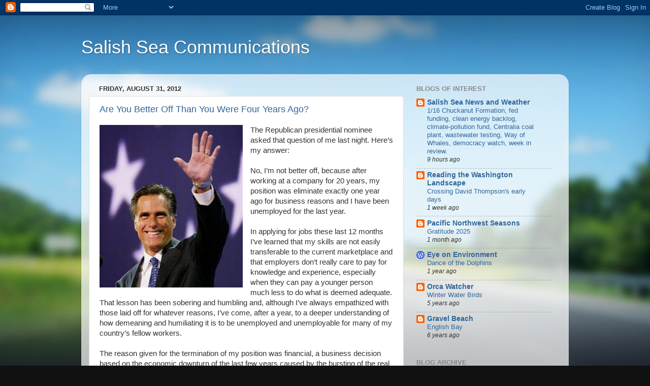

--- FILE ---
content_type: text/html; charset=UTF-8
request_url: https://salishseacommunications.blogspot.com/2012/08/
body_size: 25299
content:
<!DOCTYPE html>
<html class='v2' dir='ltr' lang='en'>
<head>
<link href='https://www.blogger.com/static/v1/widgets/335934321-css_bundle_v2.css' rel='stylesheet' type='text/css'/>
<meta content='width=1100' name='viewport'/>
<meta content='text/html; charset=UTF-8' http-equiv='Content-Type'/>
<meta content='blogger' name='generator'/>
<link href='https://salishseacommunications.blogspot.com/favicon.ico' rel='icon' type='image/x-icon'/>
<link href='http://salishseacommunications.blogspot.com/2012/08/' rel='canonical'/>
<link rel="alternate" type="application/atom+xml" title="Salish Sea Communications - Atom" href="https://salishseacommunications.blogspot.com/feeds/posts/default" />
<link rel="alternate" type="application/rss+xml" title="Salish Sea Communications - RSS" href="https://salishseacommunications.blogspot.com/feeds/posts/default?alt=rss" />
<link rel="service.post" type="application/atom+xml" title="Salish Sea Communications - Atom" href="https://www.blogger.com/feeds/5771704622036490711/posts/default" />
<!--Can't find substitution for tag [blog.ieCssRetrofitLinks]-->
<meta content='http://salishseacommunications.blogspot.com/2012/08/' property='og:url'/>
<meta content='Salish Sea Communications' property='og:title'/>
<meta content='' property='og:description'/>
<title>Salish Sea Communications: August 2012</title>
<style id='page-skin-1' type='text/css'><!--
/*-----------------------------------------------
Blogger Template Style
Name:     Picture Window
Designer: Blogger
URL:      www.blogger.com
----------------------------------------------- */
/* Content
----------------------------------------------- */
body {
font: normal normal 15px Arial, Tahoma, Helvetica, FreeSans, sans-serif;
color: #333333;
background: #111111 url(//themes.googleusercontent.com/image?id=1OACCYOE0-eoTRTfsBuX1NMN9nz599ufI1Jh0CggPFA_sK80AGkIr8pLtYRpNUKPmwtEa) repeat-x fixed top center;
}
html body .region-inner {
min-width: 0;
max-width: 100%;
width: auto;
}
.content-outer {
font-size: 90%;
}
a:link {
text-decoration:none;
color: #336699;
}
a:visited {
text-decoration:none;
color: #6699cc;
}
a:hover {
text-decoration:underline;
color: #33aaff;
}
.content-outer {
background: transparent none repeat scroll top left;
-moz-border-radius: 0;
-webkit-border-radius: 0;
-goog-ms-border-radius: 0;
border-radius: 0;
-moz-box-shadow: 0 0 0 rgba(0, 0, 0, .15);
-webkit-box-shadow: 0 0 0 rgba(0, 0, 0, .15);
-goog-ms-box-shadow: 0 0 0 rgba(0, 0, 0, .15);
box-shadow: 0 0 0 rgba(0, 0, 0, .15);
margin: 20px auto;
}
.content-inner {
padding: 0;
}
/* Header
----------------------------------------------- */
.header-outer {
background: transparent none repeat-x scroll top left;
_background-image: none;
color: #ffffff;
-moz-border-radius: 0;
-webkit-border-radius: 0;
-goog-ms-border-radius: 0;
border-radius: 0;
}
.Header img, .Header #header-inner {
-moz-border-radius: 0;
-webkit-border-radius: 0;
-goog-ms-border-radius: 0;
border-radius: 0;
}
.header-inner .Header .titlewrapper,
.header-inner .Header .descriptionwrapper {
padding-left: 0;
padding-right: 0;
}
.Header h1 {
font: normal normal 36px Arial, Tahoma, Helvetica, FreeSans, sans-serif;
text-shadow: 1px 1px 3px rgba(0, 0, 0, 0.3);
}
.Header h1 a {
color: #ffffff;
}
.Header .description {
font-size: 130%;
}
/* Tabs
----------------------------------------------- */
.tabs-inner {
margin: .5em 20px 0;
padding: 0;
}
.tabs-inner .section {
margin: 0;
}
.tabs-inner .widget ul {
padding: 0;
background: transparent none repeat scroll bottom;
-moz-border-radius: 0;
-webkit-border-radius: 0;
-goog-ms-border-radius: 0;
border-radius: 0;
}
.tabs-inner .widget li {
border: none;
}
.tabs-inner .widget li a {
display: inline-block;
padding: .5em 1em;
margin-right: .25em;
color: #ffffff;
font: normal normal 15px Arial, Tahoma, Helvetica, FreeSans, sans-serif;
-moz-border-radius: 10px 10px 0 0;
-webkit-border-top-left-radius: 10px;
-webkit-border-top-right-radius: 10px;
-goog-ms-border-radius: 10px 10px 0 0;
border-radius: 10px 10px 0 0;
background: transparent url(https://resources.blogblog.com/blogblog/data/1kt/transparent/black50.png) repeat scroll top left;
border-right: 1px solid transparent;
}
.tabs-inner .widget li:first-child a {
padding-left: 1.25em;
-moz-border-radius-topleft: 10px;
-moz-border-radius-bottomleft: 0;
-webkit-border-top-left-radius: 10px;
-webkit-border-bottom-left-radius: 0;
-goog-ms-border-top-left-radius: 10px;
-goog-ms-border-bottom-left-radius: 0;
border-top-left-radius: 10px;
border-bottom-left-radius: 0;
}
.tabs-inner .widget li.selected a,
.tabs-inner .widget li a:hover {
position: relative;
z-index: 1;
background: transparent url(https://resources.blogblog.com/blogblog/data/1kt/transparent/white80.png) repeat scroll bottom;
color: #336699;
-moz-box-shadow: 0 0 3px rgba(0, 0, 0, .15);
-webkit-box-shadow: 0 0 3px rgba(0, 0, 0, .15);
-goog-ms-box-shadow: 0 0 3px rgba(0, 0, 0, .15);
box-shadow: 0 0 3px rgba(0, 0, 0, .15);
}
/* Headings
----------------------------------------------- */
h2 {
font: bold normal 13px Arial, Tahoma, Helvetica, FreeSans, sans-serif;
text-transform: uppercase;
color: #888888;
margin: .5em 0;
}
/* Main
----------------------------------------------- */
.main-outer {
background: transparent url(https://resources.blogblog.com/blogblog/data/1kt/transparent/white80.png) repeat scroll top left;
-moz-border-radius: 20px 20px 0 0;
-webkit-border-top-left-radius: 20px;
-webkit-border-top-right-radius: 20px;
-webkit-border-bottom-left-radius: 0;
-webkit-border-bottom-right-radius: 0;
-goog-ms-border-radius: 20px 20px 0 0;
border-radius: 20px 20px 0 0;
-moz-box-shadow: 0 1px 3px rgba(0, 0, 0, .15);
-webkit-box-shadow: 0 1px 3px rgba(0, 0, 0, .15);
-goog-ms-box-shadow: 0 1px 3px rgba(0, 0, 0, .15);
box-shadow: 0 1px 3px rgba(0, 0, 0, .15);
}
.main-inner {
padding: 15px 20px 20px;
}
.main-inner .column-center-inner {
padding: 0 0;
}
.main-inner .column-left-inner {
padding-left: 0;
}
.main-inner .column-right-inner {
padding-right: 0;
}
/* Posts
----------------------------------------------- */
h3.post-title {
margin: 0;
font: normal normal 18px Arial, Tahoma, Helvetica, FreeSans, sans-serif;
}
.comments h4 {
margin: 1em 0 0;
font: normal normal 18px Arial, Tahoma, Helvetica, FreeSans, sans-serif;
}
.date-header span {
color: #333333;
}
.post-outer {
background-color: #ffffff;
border: solid 1px #dddddd;
-moz-border-radius: 5px;
-webkit-border-radius: 5px;
border-radius: 5px;
-goog-ms-border-radius: 5px;
padding: 15px 20px;
margin: 0 -20px 20px;
}
.post-body {
line-height: 1.4;
font-size: 110%;
position: relative;
}
.post-header {
margin: 0 0 1.5em;
color: #999999;
line-height: 1.6;
}
.post-footer {
margin: .5em 0 0;
color: #999999;
line-height: 1.6;
}
#blog-pager {
font-size: 140%
}
#comments .comment-author {
padding-top: 1.5em;
border-top: dashed 1px #ccc;
border-top: dashed 1px rgba(128, 128, 128, .5);
background-position: 0 1.5em;
}
#comments .comment-author:first-child {
padding-top: 0;
border-top: none;
}
.avatar-image-container {
margin: .2em 0 0;
}
/* Comments
----------------------------------------------- */
.comments .comments-content .icon.blog-author {
background-repeat: no-repeat;
background-image: url([data-uri]);
}
.comments .comments-content .loadmore a {
border-top: 1px solid #33aaff;
border-bottom: 1px solid #33aaff;
}
.comments .continue {
border-top: 2px solid #33aaff;
}
/* Widgets
----------------------------------------------- */
.widget ul, .widget #ArchiveList ul.flat {
padding: 0;
list-style: none;
}
.widget ul li, .widget #ArchiveList ul.flat li {
border-top: dashed 1px #ccc;
border-top: dashed 1px rgba(128, 128, 128, .5);
}
.widget ul li:first-child, .widget #ArchiveList ul.flat li:first-child {
border-top: none;
}
.widget .post-body ul {
list-style: disc;
}
.widget .post-body ul li {
border: none;
}
/* Footer
----------------------------------------------- */
.footer-outer {
color:#cccccc;
background: transparent url(https://resources.blogblog.com/blogblog/data/1kt/transparent/black50.png) repeat scroll top left;
-moz-border-radius: 0 0 20px 20px;
-webkit-border-top-left-radius: 0;
-webkit-border-top-right-radius: 0;
-webkit-border-bottom-left-radius: 20px;
-webkit-border-bottom-right-radius: 20px;
-goog-ms-border-radius: 0 0 20px 20px;
border-radius: 0 0 20px 20px;
-moz-box-shadow: 0 1px 3px rgba(0, 0, 0, .15);
-webkit-box-shadow: 0 1px 3px rgba(0, 0, 0, .15);
-goog-ms-box-shadow: 0 1px 3px rgba(0, 0, 0, .15);
box-shadow: 0 1px 3px rgba(0, 0, 0, .15);
}
.footer-inner {
padding: 10px 20px 20px;
}
.footer-outer a {
color: #99ccee;
}
.footer-outer a:visited {
color: #77aaee;
}
.footer-outer a:hover {
color: #33aaff;
}
.footer-outer .widget h2 {
color: #aaaaaa;
}
/* Mobile
----------------------------------------------- */
html body.mobile {
height: auto;
}
html body.mobile {
min-height: 480px;
background-size: 100% auto;
}
.mobile .body-fauxcolumn-outer {
background: transparent none repeat scroll top left;
}
html .mobile .mobile-date-outer, html .mobile .blog-pager {
border-bottom: none;
background: transparent url(https://resources.blogblog.com/blogblog/data/1kt/transparent/white80.png) repeat scroll top left;
margin-bottom: 10px;
}
.mobile .date-outer {
background: transparent url(https://resources.blogblog.com/blogblog/data/1kt/transparent/white80.png) repeat scroll top left;
}
.mobile .header-outer, .mobile .main-outer,
.mobile .post-outer, .mobile .footer-outer {
-moz-border-radius: 0;
-webkit-border-radius: 0;
-goog-ms-border-radius: 0;
border-radius: 0;
}
.mobile .content-outer,
.mobile .main-outer,
.mobile .post-outer {
background: inherit;
border: none;
}
.mobile .content-outer {
font-size: 100%;
}
.mobile-link-button {
background-color: #336699;
}
.mobile-link-button a:link, .mobile-link-button a:visited {
color: #ffffff;
}
.mobile-index-contents {
color: #333333;
}
.mobile .tabs-inner .PageList .widget-content {
background: transparent url(https://resources.blogblog.com/blogblog/data/1kt/transparent/white80.png) repeat scroll bottom;
color: #336699;
}
.mobile .tabs-inner .PageList .widget-content .pagelist-arrow {
border-left: 1px solid transparent;
}

--></style>
<style id='template-skin-1' type='text/css'><!--
body {
min-width: 960px;
}
.content-outer, .content-fauxcolumn-outer, .region-inner {
min-width: 960px;
max-width: 960px;
_width: 960px;
}
.main-inner .columns {
padding-left: 0px;
padding-right: 310px;
}
.main-inner .fauxcolumn-center-outer {
left: 0px;
right: 310px;
/* IE6 does not respect left and right together */
_width: expression(this.parentNode.offsetWidth -
parseInt("0px") -
parseInt("310px") + 'px');
}
.main-inner .fauxcolumn-left-outer {
width: 0px;
}
.main-inner .fauxcolumn-right-outer {
width: 310px;
}
.main-inner .column-left-outer {
width: 0px;
right: 100%;
margin-left: -0px;
}
.main-inner .column-right-outer {
width: 310px;
margin-right: -310px;
}
#layout {
min-width: 0;
}
#layout .content-outer {
min-width: 0;
width: 800px;
}
#layout .region-inner {
min-width: 0;
width: auto;
}
body#layout div.add_widget {
padding: 8px;
}
body#layout div.add_widget a {
margin-left: 32px;
}
--></style>
<style>
    body {background-image:url(\/\/themes.googleusercontent.com\/image?id=1OACCYOE0-eoTRTfsBuX1NMN9nz599ufI1Jh0CggPFA_sK80AGkIr8pLtYRpNUKPmwtEa);}
    
@media (max-width: 200px) { body {background-image:url(\/\/themes.googleusercontent.com\/image?id=1OACCYOE0-eoTRTfsBuX1NMN9nz599ufI1Jh0CggPFA_sK80AGkIr8pLtYRpNUKPmwtEa&options=w200);}}
@media (max-width: 400px) and (min-width: 201px) { body {background-image:url(\/\/themes.googleusercontent.com\/image?id=1OACCYOE0-eoTRTfsBuX1NMN9nz599ufI1Jh0CggPFA_sK80AGkIr8pLtYRpNUKPmwtEa&options=w400);}}
@media (max-width: 800px) and (min-width: 401px) { body {background-image:url(\/\/themes.googleusercontent.com\/image?id=1OACCYOE0-eoTRTfsBuX1NMN9nz599ufI1Jh0CggPFA_sK80AGkIr8pLtYRpNUKPmwtEa&options=w800);}}
@media (max-width: 1200px) and (min-width: 801px) { body {background-image:url(\/\/themes.googleusercontent.com\/image?id=1OACCYOE0-eoTRTfsBuX1NMN9nz599ufI1Jh0CggPFA_sK80AGkIr8pLtYRpNUKPmwtEa&options=w1200);}}
/* Last tag covers anything over one higher than the previous max-size cap. */
@media (min-width: 1201px) { body {background-image:url(\/\/themes.googleusercontent.com\/image?id=1OACCYOE0-eoTRTfsBuX1NMN9nz599ufI1Jh0CggPFA_sK80AGkIr8pLtYRpNUKPmwtEa&options=w1600);}}
  </style>
<link href='https://www.blogger.com/dyn-css/authorization.css?targetBlogID=5771704622036490711&amp;zx=2b3e19cf-e8c3-4f4a-a52d-0ec6d06fce4e' media='none' onload='if(media!=&#39;all&#39;)media=&#39;all&#39;' rel='stylesheet'/><noscript><link href='https://www.blogger.com/dyn-css/authorization.css?targetBlogID=5771704622036490711&amp;zx=2b3e19cf-e8c3-4f4a-a52d-0ec6d06fce4e' rel='stylesheet'/></noscript>
<meta name='google-adsense-platform-account' content='ca-host-pub-1556223355139109'/>
<meta name='google-adsense-platform-domain' content='blogspot.com'/>

</head>
<body class='loading variant-open'>
<div class='navbar section' id='navbar' name='Navbar'><div class='widget Navbar' data-version='1' id='Navbar1'><script type="text/javascript">
    function setAttributeOnload(object, attribute, val) {
      if(window.addEventListener) {
        window.addEventListener('load',
          function(){ object[attribute] = val; }, false);
      } else {
        window.attachEvent('onload', function(){ object[attribute] = val; });
      }
    }
  </script>
<div id="navbar-iframe-container"></div>
<script type="text/javascript" src="https://apis.google.com/js/platform.js"></script>
<script type="text/javascript">
      gapi.load("gapi.iframes:gapi.iframes.style.bubble", function() {
        if (gapi.iframes && gapi.iframes.getContext) {
          gapi.iframes.getContext().openChild({
              url: 'https://www.blogger.com/navbar/5771704622036490711?origin\x3dhttps://salishseacommunications.blogspot.com',
              where: document.getElementById("navbar-iframe-container"),
              id: "navbar-iframe"
          });
        }
      });
    </script><script type="text/javascript">
(function() {
var script = document.createElement('script');
script.type = 'text/javascript';
script.src = '//pagead2.googlesyndication.com/pagead/js/google_top_exp.js';
var head = document.getElementsByTagName('head')[0];
if (head) {
head.appendChild(script);
}})();
</script>
</div></div>
<div class='body-fauxcolumns'>
<div class='fauxcolumn-outer body-fauxcolumn-outer'>
<div class='cap-top'>
<div class='cap-left'></div>
<div class='cap-right'></div>
</div>
<div class='fauxborder-left'>
<div class='fauxborder-right'></div>
<div class='fauxcolumn-inner'>
</div>
</div>
<div class='cap-bottom'>
<div class='cap-left'></div>
<div class='cap-right'></div>
</div>
</div>
</div>
<div class='content'>
<div class='content-fauxcolumns'>
<div class='fauxcolumn-outer content-fauxcolumn-outer'>
<div class='cap-top'>
<div class='cap-left'></div>
<div class='cap-right'></div>
</div>
<div class='fauxborder-left'>
<div class='fauxborder-right'></div>
<div class='fauxcolumn-inner'>
</div>
</div>
<div class='cap-bottom'>
<div class='cap-left'></div>
<div class='cap-right'></div>
</div>
</div>
</div>
<div class='content-outer'>
<div class='content-cap-top cap-top'>
<div class='cap-left'></div>
<div class='cap-right'></div>
</div>
<div class='fauxborder-left content-fauxborder-left'>
<div class='fauxborder-right content-fauxborder-right'></div>
<div class='content-inner'>
<header>
<div class='header-outer'>
<div class='header-cap-top cap-top'>
<div class='cap-left'></div>
<div class='cap-right'></div>
</div>
<div class='fauxborder-left header-fauxborder-left'>
<div class='fauxborder-right header-fauxborder-right'></div>
<div class='region-inner header-inner'>
<div class='header section' id='header' name='Header'><div class='widget Header' data-version='1' id='Header1'>
<div id='header-inner'>
<div class='titlewrapper'>
<h1 class='title'>
<a href='https://salishseacommunications.blogspot.com/'>
Salish Sea Communications
</a>
</h1>
</div>
<div class='descriptionwrapper'>
<p class='description'><span>
</span></p>
</div>
</div>
</div></div>
</div>
</div>
<div class='header-cap-bottom cap-bottom'>
<div class='cap-left'></div>
<div class='cap-right'></div>
</div>
</div>
</header>
<div class='tabs-outer'>
<div class='tabs-cap-top cap-top'>
<div class='cap-left'></div>
<div class='cap-right'></div>
</div>
<div class='fauxborder-left tabs-fauxborder-left'>
<div class='fauxborder-right tabs-fauxborder-right'></div>
<div class='region-inner tabs-inner'>
<div class='tabs no-items section' id='crosscol' name='Cross-Column'></div>
<div class='tabs no-items section' id='crosscol-overflow' name='Cross-Column 2'></div>
</div>
</div>
<div class='tabs-cap-bottom cap-bottom'>
<div class='cap-left'></div>
<div class='cap-right'></div>
</div>
</div>
<div class='main-outer'>
<div class='main-cap-top cap-top'>
<div class='cap-left'></div>
<div class='cap-right'></div>
</div>
<div class='fauxborder-left main-fauxborder-left'>
<div class='fauxborder-right main-fauxborder-right'></div>
<div class='region-inner main-inner'>
<div class='columns fauxcolumns'>
<div class='fauxcolumn-outer fauxcolumn-center-outer'>
<div class='cap-top'>
<div class='cap-left'></div>
<div class='cap-right'></div>
</div>
<div class='fauxborder-left'>
<div class='fauxborder-right'></div>
<div class='fauxcolumn-inner'>
</div>
</div>
<div class='cap-bottom'>
<div class='cap-left'></div>
<div class='cap-right'></div>
</div>
</div>
<div class='fauxcolumn-outer fauxcolumn-left-outer'>
<div class='cap-top'>
<div class='cap-left'></div>
<div class='cap-right'></div>
</div>
<div class='fauxborder-left'>
<div class='fauxborder-right'></div>
<div class='fauxcolumn-inner'>
</div>
</div>
<div class='cap-bottom'>
<div class='cap-left'></div>
<div class='cap-right'></div>
</div>
</div>
<div class='fauxcolumn-outer fauxcolumn-right-outer'>
<div class='cap-top'>
<div class='cap-left'></div>
<div class='cap-right'></div>
</div>
<div class='fauxborder-left'>
<div class='fauxborder-right'></div>
<div class='fauxcolumn-inner'>
</div>
</div>
<div class='cap-bottom'>
<div class='cap-left'></div>
<div class='cap-right'></div>
</div>
</div>
<!-- corrects IE6 width calculation -->
<div class='columns-inner'>
<div class='column-center-outer'>
<div class='column-center-inner'>
<div class='main section' id='main' name='Main'><div class='widget Blog' data-version='1' id='Blog1'>
<div class='blog-posts hfeed'>

          <div class="date-outer">
        
<h2 class='date-header'><span>Friday, August 31, 2012</span></h2>

          <div class="date-posts">
        
<div class='post-outer'>
<div class='post hentry uncustomized-post-template' itemprop='blogPost' itemscope='itemscope' itemtype='http://schema.org/BlogPosting'>
<meta content='https://blogger.googleusercontent.com/img/b/R29vZ2xl/AVvXsEjGlAIA_7ihM4uacY1GzHGWF80arhdIMMRTXpOglqqqdkEH5A6gsfpyyh5MYMWIGVkENXQjKI-m-a1h6izqMEcip8Oe62PgmAuY9qEvlGOZlpUPGuDotowzN7nhtT-UEY7V30I6_zih4KLv/s320/what-does-mitt-romney-stand-for.jpg' itemprop='image_url'/>
<meta content='5771704622036490711' itemprop='blogId'/>
<meta content='8635964312122588100' itemprop='postId'/>
<a name='8635964312122588100'></a>
<h3 class='post-title entry-title' itemprop='name'>
<a href='https://salishseacommunications.blogspot.com/2012/08/are-you-better-off-than-you-were-four.html'>Are You Better Off Than You Were Four Years Ago?</a>
</h3>
<div class='post-header'>
<div class='post-header-line-1'></div>
</div>
<div class='post-body entry-content' id='post-body-8635964312122588100' itemprop='description articleBody'>
<div class="separator" style="clear: both; text-align: center;">
<a href="https://blogger.googleusercontent.com/img/b/R29vZ2xl/AVvXsEjGlAIA_7ihM4uacY1GzHGWF80arhdIMMRTXpOglqqqdkEH5A6gsfpyyh5MYMWIGVkENXQjKI-m-a1h6izqMEcip8Oe62PgmAuY9qEvlGOZlpUPGuDotowzN7nhtT-UEY7V30I6_zih4KLv/s1600/what-does-mitt-romney-stand-for.jpg" imageanchor="1" style="clear: left; float: left; margin-bottom: 1em; margin-right: 1em;"><img border="0" height="320" src="https://blogger.googleusercontent.com/img/b/R29vZ2xl/AVvXsEjGlAIA_7ihM4uacY1GzHGWF80arhdIMMRTXpOglqqqdkEH5A6gsfpyyh5MYMWIGVkENXQjKI-m-a1h6izqMEcip8Oe62PgmAuY9qEvlGOZlpUPGuDotowzN7nhtT-UEY7V30I6_zih4KLv/s320/what-does-mitt-romney-stand-for.jpg" width="282" /></a></div>
<span style="font-family: Calibri, Verdana, Helvetica, Arial;"><span style="font-size: 11pt;">The Republican presidential nominee asked that question of me last night. Here&#8217;s my answer:<br />
<br />
No, I&#8217;m not better off, because after working at a company for 20 years, my position was eliminate exactly one year ago for business reasons and I have been unemployed for the last year.<br />
<br />
In applying for jobs these last 12 months I&#8217;ve learned that my skills are not easily transferable to the current marketplace and that employers don&#8217;t really care to pay for knowledge and experience, especially when they can pay a younger person much less to do what is deemed adequate. That lesson has been sobering and humbling and, although I&#8217;ve always empathized with those laid off for whatever reasons, I&#8217;ve come, after a year, to a deeper understanding of how demeaning and humiliating it is to be unemployed and unemployable for many of my country&#8217;s fellow workers.<br />
<br />
The reason given for the termination of my position was financial, a business decision based on the economic downturn of the last few years caused by the bursting of the real estate speculation bubble and near-financial meltdown of our banking institutions.<br />
<br />
It was a problem I did not cause nor profit from. It was caused by those who believe that true economic value comes from the use of capital and that the accumulation, buying and selling of assets are governing principles of our nation&#8217;s economy.<br />
<br />
For 20 years of my employment, I received wages for my labor and my value to my company was my labor. My skills, knowledge and experience are my assets in today&#8217;s marketplace.<br />
<br />
Four years ago the hope I felt and the change I hoped for was kindled by what I felt was a recognition that this country had chosen leadership embodying my values&#8212; the values that my labor, not what I owned, was what was worthwhile as a contribution to our country.<br />
<br />
The man who asked me the question last night stands with many others for whom the accumulation of capital is most important, not the value of labor. He stands with many others who have, with money and influences, stymied reforms of the regulatory and financial systems that have failed to protect my interests. He stands with many others who would take us back to the very way of doing business in this country that brought about the very hardships he now promises to alleviate.<br />
<br />
No, I am not better off than I was four years ago. But that is not because the hope I felt four years ago was misplaced or foolish; it was not and the value of my labor remains all that I can offer to this country. No, I am not better off than I was four years ago and I will not be better off in the company of Mitt Romney, his capitalist brethren and their lapdogs because in their eyes, I have no value, no assets, nothing worthy to buy and sell.<br />
<br />
My worth is my labor&#8212; and I will work for and vote for and stand with those who believe the same.<br />
<br />
--Mike Sato</span></span>
<!--EndFragment-->

<div style='clear: both;'></div>
</div>
<div class='post-footer'>
<div class='post-footer-line post-footer-line-1'>
<span class='post-author vcard'>
Posted by
<span class='fn' itemprop='author' itemscope='itemscope' itemtype='http://schema.org/Person'>
<meta content='https://www.blogger.com/profile/06390794466991625894' itemprop='url'/>
<a class='g-profile' href='https://www.blogger.com/profile/06390794466991625894' rel='author' title='author profile'>
<span itemprop='name'>Salish Sea Communications</span>
</a>
</span>
</span>
<span class='post-timestamp'>
at
<meta content='http://salishseacommunications.blogspot.com/2012/08/are-you-better-off-than-you-were-four.html' itemprop='url'/>
<a class='timestamp-link' href='https://salishseacommunications.blogspot.com/2012/08/are-you-better-off-than-you-were-four.html' rel='bookmark' title='permanent link'><abbr class='published' itemprop='datePublished' title='2012-08-31T08:20:00-07:00'>8:20&#8239;AM</abbr></a>
</span>
<span class='post-comment-link'>
<a class='comment-link' href='https://salishseacommunications.blogspot.com/2012/08/are-you-better-off-than-you-were-four.html#comment-form' onclick=''>
2 comments:
  </a>
</span>
<span class='post-icons'>
<span class='item-control blog-admin pid-1522070350'>
<a href='https://www.blogger.com/post-edit.g?blogID=5771704622036490711&postID=8635964312122588100&from=pencil' title='Edit Post'>
<img alt='' class='icon-action' height='18' src='https://resources.blogblog.com/img/icon18_edit_allbkg.gif' width='18'/>
</a>
</span>
</span>
<div class='post-share-buttons goog-inline-block'>
<a class='goog-inline-block share-button sb-email' href='https://www.blogger.com/share-post.g?blogID=5771704622036490711&postID=8635964312122588100&target=email' target='_blank' title='Email This'><span class='share-button-link-text'>Email This</span></a><a class='goog-inline-block share-button sb-blog' href='https://www.blogger.com/share-post.g?blogID=5771704622036490711&postID=8635964312122588100&target=blog' onclick='window.open(this.href, "_blank", "height=270,width=475"); return false;' target='_blank' title='BlogThis!'><span class='share-button-link-text'>BlogThis!</span></a><a class='goog-inline-block share-button sb-twitter' href='https://www.blogger.com/share-post.g?blogID=5771704622036490711&postID=8635964312122588100&target=twitter' target='_blank' title='Share to X'><span class='share-button-link-text'>Share to X</span></a><a class='goog-inline-block share-button sb-facebook' href='https://www.blogger.com/share-post.g?blogID=5771704622036490711&postID=8635964312122588100&target=facebook' onclick='window.open(this.href, "_blank", "height=430,width=640"); return false;' target='_blank' title='Share to Facebook'><span class='share-button-link-text'>Share to Facebook</span></a><a class='goog-inline-block share-button sb-pinterest' href='https://www.blogger.com/share-post.g?blogID=5771704622036490711&postID=8635964312122588100&target=pinterest' target='_blank' title='Share to Pinterest'><span class='share-button-link-text'>Share to Pinterest</span></a>
</div>
</div>
<div class='post-footer-line post-footer-line-2'>
<span class='post-labels'>
</span>
</div>
<div class='post-footer-line post-footer-line-3'>
<span class='post-location'>
</span>
</div>
</div>
</div>
</div>

          </div></div>
        

          <div class="date-outer">
        
<h2 class='date-header'><span>Wednesday, August 29, 2012</span></h2>

          <div class="date-posts">
        
<div class='post-outer'>
<div class='post hentry uncustomized-post-template' itemprop='blogPost' itemscope='itemscope' itemtype='http://schema.org/BlogPosting'>
<meta content='https://blogger.googleusercontent.com/img/b/R29vZ2xl/AVvXsEhTrI-wxLUQP-cy922lDHrS2Hp6lMOM8bzl6hRyL6y5CPtWQnFW8X1SgGNUaRvDnAKeiOMrB8qo2w5heWX_QL-85TVm_sI418QgkRPrGBlRWQWNVSedy3z0wSjuwnNU6MTRwpl3eakooV-X/s320/PA_oilspilldrill_Keith+Thorpe:Peninsula+Daily+News.jpeg' itemprop='image_url'/>
<meta content='5771704622036490711' itemprop='blogId'/>
<meta content='282871897316938017' itemprop='postId'/>
<a name='282871897316938017'></a>
<h3 class='post-title entry-title' itemprop='name'>
<a href='https://salishseacommunications.blogspot.com/2012/08/tis-only-human-to-spill.html'>&#8216;Tis Only Human to Spill...</a>
</h3>
<div class='post-header'>
<div class='post-header-line-1'></div>
</div>
<div class='post-body entry-content' id='post-body-282871897316938017' itemprop='description articleBody'>
<table cellpadding="0" cellspacing="0" class="tr-caption-container" style="float: left; margin-right: 1em; text-align: left;"><tbody>
<tr><td style="text-align: center;"><a href="https://blogger.googleusercontent.com/img/b/R29vZ2xl/AVvXsEhTrI-wxLUQP-cy922lDHrS2Hp6lMOM8bzl6hRyL6y5CPtWQnFW8X1SgGNUaRvDnAKeiOMrB8qo2w5heWX_QL-85TVm_sI418QgkRPrGBlRWQWNVSedy3z0wSjuwnNU6MTRwpl3eakooV-X/s1600/PA_oilspilldrill_Keith+Thorpe:Peninsula+Daily+News.jpeg" imageanchor="1" style="clear: left; margin-bottom: 1em; margin-left: auto; margin-right: auto;"><img border="0" height="213" src="https://blogger.googleusercontent.com/img/b/R29vZ2xl/AVvXsEhTrI-wxLUQP-cy922lDHrS2Hp6lMOM8bzl6hRyL6y5CPtWQnFW8X1SgGNUaRvDnAKeiOMrB8qo2w5heWX_QL-85TVm_sI418QgkRPrGBlRWQWNVSedy3z0wSjuwnNU6MTRwpl3eakooV-X/s320/PA_oilspilldrill_Keith+Thorpe:Peninsula+Daily+News.jpeg" width="320" /></a></td></tr>
<tr><td class="tr-caption" style="text-align: center;">(Keith Thorpe/Peninsula Daily News)</td></tr>
</tbody></table>
<span style="font-family: Calibri, Verdana, Helvetica, Arial;"><span style="font-size: 11pt;">After Friends of the San Juans&#8217; board member San Olson told me about a talk he was giving on risks associated with increased vessel traffic in our shared Salish Sea waters, I came across the photo on the left in the <i>Peninsula Daily News. </i>It accompanied a<i> </i>story about an oil-spill drill conducted last week around Port Angeles.<br />
<br />
I recall one of the first field trips taken by the newly-formed Puget Sound Water Quality Authority in December 1985 was out to the Strait near Port Angeles where the <i>Arco Anchorage, </i>carrying 814,000 barrels of Alaska crude, went aground due to a navigational error, spilling 5,690 barrels -- or 239,000 gallons&#8212;of oil. (<a href="http://www.peninsuladailynews.com/article/20101219/NEWS/312199991/giant-oil-spill-in-port-angeles-25-years-ago-provides-lessons-used">Tom Callis at the <i>PDN</i> wrote a good retrospective on the incident two years ago</a>.)<br />
<br />
A couple of images and sensations are still pretty fresh for me today: one is the smell of spilled oil, the vapors that permeate everything; the other is the sad frenzy at the bird rescue cleaning station set up at Peninsula Community College.<br />
<br />
Since then I&#8217;ve never been to a spill that bad which was caused by a drift grounding or navigational error, thank goodness, but that may be due to subsequent progress in establishing better navigational oversight and stationing a stand-by rescue tug in the Strait. Since the rescue tug system went into service in 1999, there have been 46 times when the tug has responded to a vessel in distress. <i><a href="http://www.ecy.wa.gov/programs/spills/response_tug/tugresponsessince1999.htm">Neah Bay Emergency Response Tug - Summary of Responses</a></i><br />
<br />
In 1999 the Coast Guard reported that: &#8220;The number of vessels greater than 300 GT in size transiting the Strait of Juan de Fuca is projected to grow from about 11,000 transits in year 2000 to over 17,000 transits in year 2025, an increase of 50%. Petroleum movements, including cargo oils and ship bunkers, are forecast to grow from about 360 million barrels in year 2000 to 457 million barrels in year 2025.&#8221; <a href="http://www.ecy.wa.gov/programs/spills/response_tug/pscb.pdf"><i>Use of Tugs to Protect Against Oil Spills in the Puget Sound Area</i> </a><br />
<br />
But San Olson told me one of the main points in his talk was that there&#8217;s a lot more vessel traffic on the horizon not anticipated in spill contingency planning by either US or Canadian agencies. <br />
<br />
The proposal to export coal to China from Cherry Point near Bellingham would at full capacity fill approximately 487 large cargo ships making about 1,000 vessel trips through the waters of the straits.<br />
<br />
Kinder Morgan of Canada proposes to export tar sands oil from Burrard Inlet and Burnaby near Vancouver and there&#8217;s consideration to expand tar sands export at March Point in Anacortes. If so, another 225 more oil tankers could pass through the Salish Sea annually.<br />
<br />
I&#8217;m sure every precaution will be taken to ensure vessel safety and spill prevention if these proposals come to pass. But it&#8217;s only human to err&#8212; and to spill oil.<br />
<br />
And we learn a few things from these spills. We learn that it&#8217;s a lot cheaper to keep the oil out of the water and prevent spills than to attempt to clean them up.<br />
<br />
We got a lot better at handling reports of oil spills and coordinating spill response after the Dalco Passage oil spill in October 2004.<br />
<br />
We put regulatory safeguards in place to keep oil out of the water when fuel was being transferred over water or between land and water after the Point Wells oil spill in December 2003.<br />
<br />
And, after BP&#8217;s Deepwater Horizon debacle in 2010, the state strengthened spill contingency planning, spill equipment deployment and spill response training.<br />
<br />
Which brings me back to the picture of the oil spill drill last week.<br />
<br />
It&#8217;s certainly a nice summer day, calm and pleasant, and I&#8217;m sure the drill went well. The <i>Arco Anchorage</i> spill happened on a cold, windy December night. So did the Point Wells fuel transfer spill. The Dalco Passage spill was reported in the early morning hours before dawn as the October fog rolled in.<br />
<br />
Prepare for the worst, hope for the best.<br />
<br />
--Mike Sato</span></span>
<!--EndFragment-->

<div style='clear: both;'></div>
</div>
<div class='post-footer'>
<div class='post-footer-line post-footer-line-1'>
<span class='post-author vcard'>
Posted by
<span class='fn' itemprop='author' itemscope='itemscope' itemtype='http://schema.org/Person'>
<meta content='https://www.blogger.com/profile/06390794466991625894' itemprop='url'/>
<a class='g-profile' href='https://www.blogger.com/profile/06390794466991625894' rel='author' title='author profile'>
<span itemprop='name'>Salish Sea Communications</span>
</a>
</span>
</span>
<span class='post-timestamp'>
at
<meta content='http://salishseacommunications.blogspot.com/2012/08/tis-only-human-to-spill.html' itemprop='url'/>
<a class='timestamp-link' href='https://salishseacommunications.blogspot.com/2012/08/tis-only-human-to-spill.html' rel='bookmark' title='permanent link'><abbr class='published' itemprop='datePublished' title='2012-08-29T11:28:00-07:00'>11:28&#8239;AM</abbr></a>
</span>
<span class='post-comment-link'>
<a class='comment-link' href='https://salishseacommunications.blogspot.com/2012/08/tis-only-human-to-spill.html#comment-form' onclick=''>
No comments:
  </a>
</span>
<span class='post-icons'>
<span class='item-control blog-admin pid-1522070350'>
<a href='https://www.blogger.com/post-edit.g?blogID=5771704622036490711&postID=282871897316938017&from=pencil' title='Edit Post'>
<img alt='' class='icon-action' height='18' src='https://resources.blogblog.com/img/icon18_edit_allbkg.gif' width='18'/>
</a>
</span>
</span>
<div class='post-share-buttons goog-inline-block'>
<a class='goog-inline-block share-button sb-email' href='https://www.blogger.com/share-post.g?blogID=5771704622036490711&postID=282871897316938017&target=email' target='_blank' title='Email This'><span class='share-button-link-text'>Email This</span></a><a class='goog-inline-block share-button sb-blog' href='https://www.blogger.com/share-post.g?blogID=5771704622036490711&postID=282871897316938017&target=blog' onclick='window.open(this.href, "_blank", "height=270,width=475"); return false;' target='_blank' title='BlogThis!'><span class='share-button-link-text'>BlogThis!</span></a><a class='goog-inline-block share-button sb-twitter' href='https://www.blogger.com/share-post.g?blogID=5771704622036490711&postID=282871897316938017&target=twitter' target='_blank' title='Share to X'><span class='share-button-link-text'>Share to X</span></a><a class='goog-inline-block share-button sb-facebook' href='https://www.blogger.com/share-post.g?blogID=5771704622036490711&postID=282871897316938017&target=facebook' onclick='window.open(this.href, "_blank", "height=430,width=640"); return false;' target='_blank' title='Share to Facebook'><span class='share-button-link-text'>Share to Facebook</span></a><a class='goog-inline-block share-button sb-pinterest' href='https://www.blogger.com/share-post.g?blogID=5771704622036490711&postID=282871897316938017&target=pinterest' target='_blank' title='Share to Pinterest'><span class='share-button-link-text'>Share to Pinterest</span></a>
</div>
</div>
<div class='post-footer-line post-footer-line-2'>
<span class='post-labels'>
Labels:
<a href='https://salishseacommunications.blogspot.com/search/label/oil' rel='tag'>oil</a>
</span>
</div>
<div class='post-footer-line post-footer-line-3'>
<span class='post-location'>
</span>
</div>
</div>
</div>
</div>

          </div></div>
        

          <div class="date-outer">
        
<h2 class='date-header'><span>Monday, August 27, 2012</span></h2>

          <div class="date-posts">
        
<div class='post-outer'>
<div class='post hentry uncustomized-post-template' itemprop='blogPost' itemscope='itemscope' itemtype='http://schema.org/BlogPosting'>
<meta content='https://blogger.googleusercontent.com/img/b/R29vZ2xl/AVvXsEgy3AAadiet7w99EMaP2J20zzoF3Jlxr6kVGyZoHyV2tHcSrmTz7pN5VruRv5QTtddym4eeRdBiT6S6A4EkXhRmWNFBJwhbyQCqKIM93WCYdqy4W_yr8EKEHED8PBUHzP7_Y13Edze7w-99/s320/FmxFi.AuSt.39.JPG' itemprop='image_url'/>
<meta content='5771704622036490711' itemprop='blogId'/>
<meta content='790017666130998317' itemprop='postId'/>
<a name='790017666130998317'></a>
<h3 class='post-title entry-title' itemprop='name'>
<a href='https://salishseacommunications.blogspot.com/2012/08/40th-birthday-party-planned-for-lake.html'>40th birthday party planned for Lake Padden Park</a>
</h3>
<div class='post-header'>
<div class='post-header-line-1'></div>
</div>
<div class='post-body entry-content' id='post-body-790017666130998317' itemprop='description articleBody'>
Bellingham Herald Aug. 27, 2012<br />
<br />
<table cellpadding="0" cellspacing="0" class="tr-caption-container" style="float: left; margin-right: 1em; text-align: left;"><tbody>
<tr><td style="text-align: center;"><a href="https://blogger.googleusercontent.com/img/b/R29vZ2xl/AVvXsEgy3AAadiet7w99EMaP2J20zzoF3Jlxr6kVGyZoHyV2tHcSrmTz7pN5VruRv5QTtddym4eeRdBiT6S6A4EkXhRmWNFBJwhbyQCqKIM93WCYdqy4W_yr8EKEHED8PBUHzP7_Y13Edze7w-99/s1600/FmxFi.AuSt.39.JPG" imageanchor="1" style="clear: left; margin-bottom: 1em; margin-left: auto; margin-right: auto;"><img border="0" height="199" src="https://blogger.googleusercontent.com/img/b/R29vZ2xl/AVvXsEgy3AAadiet7w99EMaP2J20zzoF3Jlxr6kVGyZoHyV2tHcSrmTz7pN5VruRv5QTtddym4eeRdBiT6S6A4EkXhRmWNFBJwhbyQCqKIM93WCYdqy4W_yr8EKEHED8PBUHzP7_Y13Edze7w-99/s320/FmxFi.AuSt.39.JPG" width="320" /></a></td></tr>
<tr><td class="tr-caption" style="text-align: center;">Betsy Gross, People for Lake Padden (Nick Gonzales)</td></tr>
</tbody></table>
<b>40th birthday party planned for Lake Padden Park</b><br />
<br />
by Dean Kahn<br />
<br />
<br />
<div style="border-bottom-width: 0px; border-color: initial; border-left-width: 0px; border-right-width: 0px; border-style: initial; border-top-width: 0px; color: #333333; font-family: inherit; font-size: 14px; line-height: 20px; margin-bottom: 20px; margin-left: 0px; margin-right: 0px; margin-top: 20px; max-width: 620px !important; outline-color: initial; outline-style: initial; outline-width: 0px; padding-bottom: 0px; padding-left: 0px; padding-right: 0px; padding-top: 0px; vertical-align: baseline;">
Thousands of people know that Lake Padden Park is a great place to visit, whether they're spending time on the lake itself, walking or jogging the 2.6-mile path around the lake, playing softball, shooting a round of golf, walking their dog, or splashing in the lake to celebrate New Year's Day.</div>
<div style="border-bottom-width: 0px; border-color: initial; border-left-width: 0px; border-right-width: 0px; border-style: initial; border-top-width: 0px; color: #333333; font-family: inherit; font-size: 14px; line-height: 20px; margin-bottom: 20px; margin-left: 0px; margin-right: 0px; margin-top: 20px; max-width: 620px !important; outline-color: initial; outline-style: initial; outline-width: 0px; padding-bottom: 0px; padding-left: 0px; padding-right: 0px; padding-top: 0px; vertical-align: baseline;">
And those are just a few of the park's attractions.</div>
<div style="border-bottom-width: 0px; border-color: initial; border-left-width: 0px; border-right-width: 0px; border-style: initial; border-top-width: 0px; color: #333333; font-family: inherit; font-size: 14px; line-height: 20px; margin-bottom: 20px; margin-left: 0px; margin-right: 0px; margin-top: 20px; max-width: 620px !important; outline-color: initial; outline-style: initial; outline-width: 0px; padding-bottom: 0px; padding-left: 0px; padding-right: 0px; padding-top: 0px; vertical-align: baseline;">
But how many people know the park is marking a major anniversary, and that there are troubling signs of environmental problems at the lake?</div>
<div style="border-bottom-width: 0px; border-color: initial; border-left-width: 0px; border-right-width: 0px; border-style: initial; border-top-width: 0px; color: #333333; font-family: inherit; font-size: 14px; line-height: 20px; margin-bottom: 20px; margin-left: 0px; margin-right: 0px; margin-top: 20px; max-width: 620px !important; outline-color: initial; outline-style: initial; outline-width: 0px; padding-bottom: 0px; padding-left: 0px; padding-right: 0px; padding-top: 0px; vertical-align: baseline;">
A volunteer community group, People for Lake Padden, came up with the idea of a 40th anniversary party, in part to celebrate the park's creation, in part to spread the word that the park needs some TLC to remain healthy for future generations.</div>
<div style="border-bottom-width: 0px; border-color: initial; border-left-width: 0px; border-right-width: 0px; border-style: initial; border-top-width: 0px; color: #333333; font-family: inherit; font-size: 14px; line-height: 20px; margin-bottom: 20px; margin-left: 0px; margin-right: 0px; margin-top: 20px; max-width: 620px !important; outline-color: initial; outline-style: initial; outline-width: 0px; padding-bottom: 0px; padding-left: 0px; padding-right: 0px; padding-top: 0px; vertical-align: baseline;">
"If people have a personal attachment to this lake, the more it will be protected," said Betsy Gross, director of People for Lake Padden.</div>
<div style="border-bottom-width: 0px; border-color: initial; border-left-width: 0px; border-right-width: 0px; border-style: initial; border-top-width: 0px; color: #333333; font-family: inherit; font-size: 14px; line-height: 20px; margin-bottom: 20px; margin-left: 0px; margin-right: 0px; margin-top: 20px; max-width: 620px !important; outline-color: initial; outline-style: initial; outline-width: 0px; padding-bottom: 0px; padding-left: 0px; padding-right: 0px; padding-top: 0px; vertical-align: baseline;">
The group is cooperating with the city of Bellingham to organize the event Saturday, Sept. 8.</div>
<div style="border-bottom-width: 0px; border-color: initial; border-left-width: 0px; border-right-width: 0px; border-style: initial; border-top-width: 0px; color: #333333; font-family: inherit; font-size: 14px; line-height: 20px; margin-bottom: 20px; margin-left: 0px; margin-right: 0px; margin-top: 20px; max-width: 620px !important; outline-color: initial; outline-style: initial; outline-width: 0px; padding-bottom: 0px; padding-left: 0px; padding-right: 0px; padding-top: 0px; vertical-align: baseline;">
The lake at 4882 Samish Way was named for Michael Padden, a coal mine supervisor and a Happy Valley homesteader. Padden's heirs donated water rights from the lake to the city after Padden was killed in 1880 when a neighbor shot him during a property dispute.</div>
<div style="border-bottom-width: 0px; border-color: initial; border-left-width: 0px; border-right-width: 0px; border-style: initial; border-top-width: 0px; color: #333333; font-family: inherit; font-size: 14px; line-height: 20px; margin-bottom: 20px; margin-left: 0px; margin-right: 0px; margin-top: 20px; max-width: 620px !important; outline-color: initial; outline-style: initial; outline-width: 0px; padding-bottom: 0px; padding-left: 0px; padding-right: 0px; padding-top: 0px; vertical-align: baseline;">
The lake supplied water to south Bellingham from 1900 until 1968, when Lake Whatcom became the main water source for the city. The 160-acre lake proved a tempting site for residential developers, but Bellingham voters in 1968 approved a parks bond that included money to create a Lake Padden park and adjacent city golf course.</div>
<div style="border-bottom-width: 0px; border-color: initial; border-left-width: 0px; border-right-width: 0px; border-style: initial; border-top-width: 0px; color: #333333; font-family: inherit; font-size: 14px; line-height: 20px; margin-bottom: 20px; margin-left: 0px; margin-right: 0px; margin-top: 20px; max-width: 620px !important; outline-color: initial; outline-style: initial; outline-width: 0px; padding-bottom: 0px; padding-left: 0px; padding-right: 0px; padding-top: 0px; vertical-align: baseline;">
The golf course, initially nine holes, was dedicated in July 1971. The park was dedicated a year and a month later, on Aug. 30, 1972.</div>
<div style="border-bottom-width: 0px; border-color: initial; border-left-width: 0px; border-right-width: 0px; border-style: initial; border-top-width: 0px; color: #333333; font-family: inherit; font-size: 14px; line-height: 20px; margin-bottom: 20px; margin-left: 0px; margin-right: 0px; margin-top: 20px; max-width: 620px !important; outline-color: initial; outline-style: initial; outline-width: 0px; padding-bottom: 0px; padding-left: 0px; padding-right: 0px; padding-top: 0px; vertical-align: baseline;">
Despite the many years of busy use of the park, little data was collected to measure how the lake's water quality was holding up.</div>
<div style="border-bottom-width: 0px; border-color: initial; border-left-width: 0px; border-right-width: 0px; border-style: initial; border-top-width: 0px; color: #333333; font-family: inherit; font-size: 14px; line-height: 20px; margin-bottom: 20px; margin-left: 0px; margin-right: 0px; margin-top: 20px; max-width: 620px !important; outline-color: initial; outline-style: initial; outline-width: 0px; padding-bottom: 0px; padding-left: 0px; padding-right: 0px; padding-top: 0px; vertical-align: baseline;">
Gross, a retired psychologist, moved to Bellingham from San Diego nine years ago. As she walked at Lake Padden with friends, she began to notice algal blooms near the shoreline on occasion. A self-described amateur naturalist, she began learning about the lake and started People for Lake Padden in April 2011.</div>
<div style="border-bottom-width: 0px; border-color: initial; border-left-width: 0px; border-right-width: 0px; border-style: initial; border-top-width: 0px; color: #333333; font-family: inherit; font-size: 14px; line-height: 20px; margin-bottom: 20px; margin-left: 0px; margin-right: 0px; margin-top: 20px; max-width: 620px !important; outline-color: initial; outline-style: initial; outline-width: 0px; padding-bottom: 0px; padding-left: 0px; padding-right: 0px; padding-top: 0px; vertical-align: baseline;">
Through donations and volunteer help, studies have been done of land use in the lake's watershed, water quality and fecal coliform. A follow-up study of algae in the lake is under way.</div>
<div style="border-bottom-width: 0px; border-color: initial; border-left-width: 0px; border-right-width: 0px; border-style: initial; border-top-width: 0px; color: #333333; font-family: inherit; font-size: 14px; line-height: 20px; margin-bottom: 20px; margin-left: 0px; margin-right: 0px; margin-top: 20px; max-width: 620px !important; outline-color: initial; outline-style: initial; outline-width: 0px; padding-bottom: 0px; padding-left: 0px; padding-right: 0px; padding-top: 0px; vertical-align: baseline;">
Fecal coliform, bacteria that indicates pollution from human or animal droppings, has been found above safe limits in the lake near the ball fields at the southeast end.</div>
<div style="border-bottom-width: 0px; border-color: initial; border-left-width: 0px; border-right-width: 0px; border-style: initial; border-top-width: 0px; color: #333333; font-family: inherit; font-size: 14px; line-height: 20px; margin-bottom: 20px; margin-left: 0px; margin-right: 0px; margin-top: 20px; max-width: 620px !important; outline-color: initial; outline-style: initial; outline-width: 0px; padding-bottom: 0px; padding-left: 0px; padding-right: 0px; padding-top: 0px; vertical-align: baseline;">
Of greater concern, Gross said, is the increasing presence of algae in the lake, a sign that too much phosphorus is entering the water from runoff. As algae dies, the decaying plants deplete oxygen in the water, which is harmful to fish.</div>
<div style="border-bottom-width: 0px; border-color: initial; border-left-width: 0px; border-right-width: 0px; border-style: initial; border-top-width: 0px; color: #333333; font-family: inherit; font-size: 14px; line-height: 20px; margin-bottom: 20px; margin-left: 0px; margin-right: 0px; margin-top: 20px; max-width: 620px !important; outline-color: initial; outline-style: initial; outline-width: 0px; padding-bottom: 0px; padding-left: 0px; padding-right: 0px; padding-top: 0px; vertical-align: baseline;">
"There is more algae in the lake than there should be," she said. "It's at the highest limit of the acceptable."</div>
<div style="border-bottom-width: 0px; border-color: initial; border-left-width: 0px; border-right-width: 0px; border-style: initial; border-top-width: 0px; color: #333333; font-family: inherit; font-size: 14px; line-height: 20px; margin-bottom: 20px; margin-left: 0px; margin-right: 0px; margin-top: 20px; max-width: 620px !important; outline-color: initial; outline-style: initial; outline-width: 0px; padding-bottom: 0px; padding-left: 0px; padding-right: 0px; padding-top: 0px; vertical-align: baseline;">
</div>
<div style="border-bottom-width: 0px; border-color: initial; border-left-width: 0px; border-right-width: 0px; border-style: initial; border-top-width: 0px; color: #333333; font-family: inherit; font-size: 14px; line-height: 20px; margin-bottom: 20px; margin-left: 0px; margin-right: 0px; margin-top: 20px; max-width: 620px !important; outline-color: initial; outline-style: initial; outline-width: 0px; padding-bottom: 0px; padding-left: 0px; padding-right: 0px; padding-top: 0px; vertical-align: baseline;">
</div>
<div style="border-bottom-width: 0px; border-color: initial; border-left-width: 0px; border-right-width: 0px; border-style: initial; border-top-width: 0px; color: #333333; font-family: inherit; font-size: 14px; line-height: 20px; margin-bottom: 20px; margin-left: 0px; margin-right: 0px; margin-top: 20px; max-width: 620px !important; outline-color: initial; outline-style: initial; outline-width: 0px; padding-bottom: 0px; padding-left: 0px; padding-right: 0px; padding-top: 0px; vertical-align: baseline;">
COMING UP</div>
<div style="border-bottom-width: 0px; border-color: initial; border-left-width: 0px; border-right-width: 0px; border-style: initial; border-top-width: 0px; color: #333333; font-family: inherit; font-size: 14px; line-height: 20px; margin-bottom: 20px; margin-left: 0px; margin-right: 0px; margin-top: 20px; max-width: 620px !important; outline-color: initial; outline-style: initial; outline-width: 0px; padding-bottom: 0px; padding-left: 0px; padding-right: 0px; padding-top: 0px; vertical-align: baseline;">
What: 40th anniversary celebration for Lake Padden Park.</div>
<div style="border-bottom-width: 0px; border-color: initial; border-left-width: 0px; border-right-width: 0px; border-style: initial; border-top-width: 0px; color: #333333; font-family: inherit; font-size: 14px; line-height: 20px; margin-bottom: 20px; margin-left: 0px; margin-right: 0px; margin-top: 20px; max-width: 620px !important; outline-color: initial; outline-style: initial; outline-width: 0px; padding-bottom: 0px; padding-left: 0px; padding-right: 0px; padding-top: 0px; vertical-align: baseline;">
When: 11 a.m. to 3 p.m. Saturday, Sept. 8.</div>
<div style="border-bottom-width: 0px; border-color: initial; border-left-width: 0px; border-right-width: 0px; border-style: initial; border-top-width: 0px; color: #333333; font-family: inherit; font-size: 14px; line-height: 20px; margin-bottom: 20px; margin-left: 0px; margin-right: 0px; margin-top: 20px; max-width: 620px !important; outline-color: initial; outline-style: initial; outline-width: 0px; padding-bottom: 0px; padding-left: 0px; padding-right: 0px; padding-top: 0px; vertical-align: baseline;">
Activities: Mountain bike ride and a kids' run, both at 11:15 a.m.; bird-watching hike at 11:45 a.m.; lake swim at noon; kids' mountain bike ride at 12:15 p.m., trail run at 12:45, native plant hike at 1:15; guest speakers at 2:05; and happy birthday cake and song at 2:30.</div>
<div style="border-bottom-width: 0px; border-color: initial; border-left-width: 0px; border-right-width: 0px; border-style: initial; border-top-width: 0px; color: #333333; font-family: inherit; font-size: 14px; line-height: 20px; margin-bottom: 20px; margin-left: 0px; margin-right: 0px; margin-top: 20px; max-width: 620px !important; outline-color: initial; outline-style: initial; outline-width: 0px; padding-bottom: 0px; padding-left: 0px; padding-right: 0px; padding-top: 0px; vertical-align: baseline;">
All-day events include information booths, cyclocross demonstrations, kayak demonstrations and rides on three-wheeled, two-seat bikes.</div>
<div style="border-bottom-width: 0px; border-color: initial; border-left-width: 0px; border-right-width: 0px; border-style: initial; border-top-width: 0px; color: #333333; font-family: inherit; font-size: 14px; line-height: 20px; margin-bottom: 20px; margin-left: 0px; margin-right: 0px; margin-top: 20px; max-width: 620px !important; outline-color: initial; outline-style: initial; outline-width: 0px; padding-bottom: 0px; padding-left: 0px; padding-right: 0px; padding-top: 0px; vertical-align: baseline;">
Online: To learn about People for Lake Padden, see p4lp.org. The "Did You Notice Lake Padden?" website is dynlp.net.</div>
<div class="shirttail" style="border-bottom-width: 0px; border-color: initial; border-left-width: 0px; border-right-width: 0px; border-style: initial; border-top-width: 0px; color: #333333; font-family: inherit; font-size: 12px; font-style: italic; line-height: 20px; margin-bottom: 20px; margin-left: 0px; margin-right: 0px; margin-top: 40px; max-width: 620px !important; outline-color: initial; outline-style: initial; outline-width: 0px; padding-bottom: 0px; padding-left: 0px; padding-right: 0px; padding-top: 0px; vertical-align: baseline;">
Reach DEAN KAHN at<span class="emailaddress" style="border-bottom-width: 0px; border-color: initial; border-left-width: 0px; border-right-width: 0px; border-style: initial; border-top-width: 0px; font-family: inherit; font-size: 12px; margin-bottom: 0px; margin-left: 0px; margin-right: 0px; margin-top: 0px; outline-color: initial; outline-style: initial; outline-width: 0px; padding-bottom: 0px; padding-left: 0px; padding-right: 0px; padding-top: 0px; vertical-align: baseline;">&nbsp;<a href="mailto:dean.kahn@bellinghamherald.com" style="border-bottom-width: 0px; border-color: initial; border-left-width: 0px; border-right-width: 0px; border-style: initial; border-top-width: 0px; color: #024f82; font-family: inherit; font-size: 12px; margin-bottom: 0px; margin-left: 0px; margin-right: 0px; margin-top: 0px; outline-color: initial; outline-style: initial; outline-width: 0px; padding-bottom: 0px; padding-left: 0px; padding-right: 0px; padding-top: 0px; text-decoration: none; vertical-align: baseline;">dean.kahn@bellinghamherald.com</a>&nbsp;</span>or call 715-2291.</div>
<div style="border-bottom-width: 0px; border-color: initial; border-left-width: 0px; border-right-width: 0px; border-style: initial; border-top-width: 0px; color: black; font-family: inherit; font-size: 13px; font: normal normal normal 10pt/normal sans-serif; height: 1px; line-height: 20px; margin-bottom: 0px; margin-left: 10px !important; margin-right: 0px; margin-top: 0px; max-width: 620px !important; outline-color: initial; outline-style: initial; outline-width: 0px; overflow-x: hidden; overflow-y: hidden; padding-bottom: 0px; padding-left: 0px; padding-right: 0px; padding-top: 0px; text-align: left; text-transform: none; vertical-align: baseline; width: 1px;">
<br />Read more here: http://www.bellinghamherald.com/2012/08/27/2660981/40th-birthday-party-planned-for.html#storylink=cpy</div>
<div style='clear: both;'></div>
</div>
<div class='post-footer'>
<div class='post-footer-line post-footer-line-1'>
<span class='post-author vcard'>
Posted by
<span class='fn' itemprop='author' itemscope='itemscope' itemtype='http://schema.org/Person'>
<meta content='https://www.blogger.com/profile/06390794466991625894' itemprop='url'/>
<a class='g-profile' href='https://www.blogger.com/profile/06390794466991625894' rel='author' title='author profile'>
<span itemprop='name'>Salish Sea Communications</span>
</a>
</span>
</span>
<span class='post-timestamp'>
at
<meta content='http://salishseacommunications.blogspot.com/2012/08/40th-birthday-party-planned-for-lake.html' itemprop='url'/>
<a class='timestamp-link' href='https://salishseacommunications.blogspot.com/2012/08/40th-birthday-party-planned-for-lake.html' rel='bookmark' title='permanent link'><abbr class='published' itemprop='datePublished' title='2012-08-27T12:41:00-07:00'>12:41&#8239;PM</abbr></a>
</span>
<span class='post-comment-link'>
<a class='comment-link' href='https://salishseacommunications.blogspot.com/2012/08/40th-birthday-party-planned-for-lake.html#comment-form' onclick=''>
No comments:
  </a>
</span>
<span class='post-icons'>
<span class='item-control blog-admin pid-1522070350'>
<a href='https://www.blogger.com/post-edit.g?blogID=5771704622036490711&postID=790017666130998317&from=pencil' title='Edit Post'>
<img alt='' class='icon-action' height='18' src='https://resources.blogblog.com/img/icon18_edit_allbkg.gif' width='18'/>
</a>
</span>
</span>
<div class='post-share-buttons goog-inline-block'>
<a class='goog-inline-block share-button sb-email' href='https://www.blogger.com/share-post.g?blogID=5771704622036490711&postID=790017666130998317&target=email' target='_blank' title='Email This'><span class='share-button-link-text'>Email This</span></a><a class='goog-inline-block share-button sb-blog' href='https://www.blogger.com/share-post.g?blogID=5771704622036490711&postID=790017666130998317&target=blog' onclick='window.open(this.href, "_blank", "height=270,width=475"); return false;' target='_blank' title='BlogThis!'><span class='share-button-link-text'>BlogThis!</span></a><a class='goog-inline-block share-button sb-twitter' href='https://www.blogger.com/share-post.g?blogID=5771704622036490711&postID=790017666130998317&target=twitter' target='_blank' title='Share to X'><span class='share-button-link-text'>Share to X</span></a><a class='goog-inline-block share-button sb-facebook' href='https://www.blogger.com/share-post.g?blogID=5771704622036490711&postID=790017666130998317&target=facebook' onclick='window.open(this.href, "_blank", "height=430,width=640"); return false;' target='_blank' title='Share to Facebook'><span class='share-button-link-text'>Share to Facebook</span></a><a class='goog-inline-block share-button sb-pinterest' href='https://www.blogger.com/share-post.g?blogID=5771704622036490711&postID=790017666130998317&target=pinterest' target='_blank' title='Share to Pinterest'><span class='share-button-link-text'>Share to Pinterest</span></a>
</div>
</div>
<div class='post-footer-line post-footer-line-2'>
<span class='post-labels'>
Labels:
<a href='https://salishseacommunications.blogspot.com/search/label/Lake%20Padden' rel='tag'>Lake Padden</a>
</span>
</div>
<div class='post-footer-line post-footer-line-3'>
<span class='post-location'>
</span>
</div>
</div>
</div>
</div>

          </div></div>
        

          <div class="date-outer">
        
<h2 class='date-header'><span>Wednesday, August 22, 2012</span></h2>

          <div class="date-posts">
        
<div class='post-outer'>
<div class='post hentry uncustomized-post-template' itemprop='blogPost' itemscope='itemscope' itemtype='http://schema.org/BlogPosting'>
<meta content='https://blogger.googleusercontent.com/img/b/R29vZ2xl/AVvXsEid-VQZDEGRxOClPjUzXF5GaG6M9GBNEIkX35LJapZ6NyY1c-exFTjjtiot04DykCl97F1TENTpN7x7CI16pENdfIbYWNL2u_tVdJByqMgQbxNUIPqBNhMqjxhZJ66_CpngeCmNKLgBYbK7/s320/poster-wetlands800.jpg' itemprop='image_url'/>
<meta content='5771704622036490711' itemprop='blogId'/>
<meta content='2066045853352528358' itemprop='postId'/>
<a name='2066045853352528358'></a>
<h3 class='post-title entry-title' itemprop='name'>
<a href='https://salishseacommunications.blogspot.com/2012/08/the-selfish-environmentalist.html'>The Selfish Environmentalist</a>
</h3>
<div class='post-header'>
<div class='post-header-line-1'></div>
</div>
<div class='post-body entry-content' id='post-body-2066045853352528358' itemprop='description articleBody'>
<!--StartFragment--><br />
<table cellpadding="0" cellspacing="0" class="tr-caption-container" style="float: left; margin-right: 1em; text-align: left;"><tbody>
<tr><td style="text-align: center;"><a href="https://blogger.googleusercontent.com/img/b/R29vZ2xl/AVvXsEid-VQZDEGRxOClPjUzXF5GaG6M9GBNEIkX35LJapZ6NyY1c-exFTjjtiot04DykCl97F1TENTpN7x7CI16pENdfIbYWNL2u_tVdJByqMgQbxNUIPqBNhMqjxhZJ66_CpngeCmNKLgBYbK7/s1600/poster-wetlands800.jpg" imageanchor="1" style="clear: left; margin-bottom: 1em; margin-left: auto; margin-right: auto;"><img border="0" height="320" src="https://blogger.googleusercontent.com/img/b/R29vZ2xl/AVvXsEid-VQZDEGRxOClPjUzXF5GaG6M9GBNEIkX35LJapZ6NyY1c-exFTjjtiot04DykCl97F1TENTpN7x7CI16pENdfIbYWNL2u_tVdJByqMgQbxNUIPqBNhMqjxhZJ66_CpngeCmNKLgBYbK7/s320/poster-wetlands800.jpg" width="256" /></a></td></tr>
<tr><td class="tr-caption" style="text-align: center;">Washington Dept. of Ecology</td></tr>
</tbody></table>
<br />
<span class="Apple-style-span" style="font-family: Calibri, Verdana, Helvetica, Arial; font-size: 15px;"><i>Experiments by psychologists &nbsp;have found that an unintended consequence of marketing good environmental behavior to people in terms of self interest (carpooling saves money) is to make them less likely to recycle (&#8220;<a href="http://www.wired.com/wiredscience/2012/08/self-interest-environmentalism/">Think Globally, Act Selfishly: How Utilitarian Environmentalism Can Backfire</a>&#8221;)</i></span><br />
<span style="font-family: Calibri, Verdana, Helvetica, Arial;"><span style="font-size: 11pt;">
<br />
<span style="color: #333333;">I&#8217;m reminded of giving a talk about runoff pollution and how preserving wetlands could offset the costs of treating pollutants in runoff. &nbsp;During the subsequent discussion, I was reminded by two women sitting in the front row that I should not forget that these wetlands are also good simply for the birds and the animals that live there.<br />
<br />
It&#8217;s always good to be brought back to the pure love of the natural world, especially if you&#8217;ve spent a career figuring out what moves people to take actions for the environmental &#8220;good.&#8221;<br />
<br />
In the late &#8216;80s, a Roper poll surveying people&#8217;s attitudes about environmental behavior found about a fifth of the population considered themselves &#8220;green&#8221; because they took environmental actions or gave to or belonged to environmental causes. A fifth of the population (&#8220;browns&#8221;) did not take environmental actions or were hostile to things considered &#8220;environmental.&#8221; Which left a vast middle of three-fifths of the population who may or may not have taken some environmental actions and were receptive to environmental issues but who didn&#8217;t consider themselves &#8220;environmentalists.&#8221;<br />
<br />
What messages resonate with this majority and motivate them to action under the banner of green activism? We all would want a single-message campaign, the holy grail, the silver bullet of marketing messaging. But that majority was not homogeneous and messages focused on cost-savings, convenience, health, economic opportunity and so forth would resonate with different segments of this population. <br />
<br />
Hence, the marketing gurus giving workshops in social marketing give students this to take home with them: segment your audience, identify the barriers to their taking the actions you want them to take, and work to remove those barriers to facilitate those actions. Secondarily: choose your messengers well and use peer pressure.<br />
<br />
It doesn&#8217;t always come down to self-interest. It&#8217;s good to be reminded that environmental actions don&#8217;t always easily &#8220;pencil out&#8221; to make sense in dollars and cents terms. In the case of recycling, &nbsp;a strong pricing signal (cost of garbage pickup) combined with convenience (curbside pickup) made the action routine enough to become a habit. Littering, however, is another story. There&#8217;s no clear pricing signal that littering costs an individual anything and convenience (trash containers in handy locations) isn&#8217;t everywhere. How about picking up doggie doo? Does self-interest resonate there?<br />
<br />
For the two ladies in the front row, wetlands were simply good places to protect, period. Just like some people I know who used to wash out their glass and tin cans and drive miles to the nearest recycling station. They&#8217;d just do it because it was the right thing to do.<br />
<br />
But for most of us, the message has to resonate with where we are in our lives at the time we hear it&#8212; and the action asked of us has to be behavior that makes sense to us. We&#8217;re not all the same. That&#8217;s the challenge of building a long-term environmental movement around taking environmental actions.<br />
<br />
But it sure is nice to be reminded that it&#8217;s simply a good thing to love and protect the natural world.<br />
<br />
--Mike Sato<br />
</span></span></span>
<!--EndFragment-->

<div style='clear: both;'></div>
</div>
<div class='post-footer'>
<div class='post-footer-line post-footer-line-1'>
<span class='post-author vcard'>
Posted by
<span class='fn' itemprop='author' itemscope='itemscope' itemtype='http://schema.org/Person'>
<meta content='https://www.blogger.com/profile/06390794466991625894' itemprop='url'/>
<a class='g-profile' href='https://www.blogger.com/profile/06390794466991625894' rel='author' title='author profile'>
<span itemprop='name'>Salish Sea Communications</span>
</a>
</span>
</span>
<span class='post-timestamp'>
at
<meta content='http://salishseacommunications.blogspot.com/2012/08/the-selfish-environmentalist.html' itemprop='url'/>
<a class='timestamp-link' href='https://salishseacommunications.blogspot.com/2012/08/the-selfish-environmentalist.html' rel='bookmark' title='permanent link'><abbr class='published' itemprop='datePublished' title='2012-08-22T08:34:00-07:00'>8:34&#8239;AM</abbr></a>
</span>
<span class='post-comment-link'>
<a class='comment-link' href='https://salishseacommunications.blogspot.com/2012/08/the-selfish-environmentalist.html#comment-form' onclick=''>
1 comment:
  </a>
</span>
<span class='post-icons'>
<span class='item-control blog-admin pid-1522070350'>
<a href='https://www.blogger.com/post-edit.g?blogID=5771704622036490711&postID=2066045853352528358&from=pencil' title='Edit Post'>
<img alt='' class='icon-action' height='18' src='https://resources.blogblog.com/img/icon18_edit_allbkg.gif' width='18'/>
</a>
</span>
</span>
<div class='post-share-buttons goog-inline-block'>
<a class='goog-inline-block share-button sb-email' href='https://www.blogger.com/share-post.g?blogID=5771704622036490711&postID=2066045853352528358&target=email' target='_blank' title='Email This'><span class='share-button-link-text'>Email This</span></a><a class='goog-inline-block share-button sb-blog' href='https://www.blogger.com/share-post.g?blogID=5771704622036490711&postID=2066045853352528358&target=blog' onclick='window.open(this.href, "_blank", "height=270,width=475"); return false;' target='_blank' title='BlogThis!'><span class='share-button-link-text'>BlogThis!</span></a><a class='goog-inline-block share-button sb-twitter' href='https://www.blogger.com/share-post.g?blogID=5771704622036490711&postID=2066045853352528358&target=twitter' target='_blank' title='Share to X'><span class='share-button-link-text'>Share to X</span></a><a class='goog-inline-block share-button sb-facebook' href='https://www.blogger.com/share-post.g?blogID=5771704622036490711&postID=2066045853352528358&target=facebook' onclick='window.open(this.href, "_blank", "height=430,width=640"); return false;' target='_blank' title='Share to Facebook'><span class='share-button-link-text'>Share to Facebook</span></a><a class='goog-inline-block share-button sb-pinterest' href='https://www.blogger.com/share-post.g?blogID=5771704622036490711&postID=2066045853352528358&target=pinterest' target='_blank' title='Share to Pinterest'><span class='share-button-link-text'>Share to Pinterest</span></a>
</div>
</div>
<div class='post-footer-line post-footer-line-2'>
<span class='post-labels'>
Labels:
<a href='https://salishseacommunications.blogspot.com/search/label/marketing' rel='tag'>marketing</a>,
<a href='https://salishseacommunications.blogspot.com/search/label/messaging' rel='tag'>messaging</a>
</span>
</div>
<div class='post-footer-line post-footer-line-3'>
<span class='post-location'>
</span>
</div>
</div>
</div>
</div>

          </div></div>
        

          <div class="date-outer">
        
<h2 class='date-header'><span>Monday, August 13, 2012</span></h2>

          <div class="date-posts">
        
<div class='post-outer'>
<div class='post hentry uncustomized-post-template' itemprop='blogPost' itemscope='itemscope' itemtype='http://schema.org/BlogPosting'>
<meta content='https://blogger.googleusercontent.com/img/b/R29vZ2xl/AVvXsEgNVdTI9LJed2BqHyzXAP4M7mcX1SQXJYK8LQTFJPy8YTFJuN_RLc4iOoXJUYcqhiIVY3PythoCP5GvjQV1c-7aNxgLL3BSBA78ZA2BEyw2QGlhOGeqI7v-NA7m5UoVrojUGpOQyp7MmLxP/s1600/DownloadedFile.jpeg' itemprop='image_url'/>
<meta content='5771704622036490711' itemprop='blogId'/>
<meta content='7024561045844299267' itemprop='postId'/>
<a name='7024561045844299267'></a>
<h3 class='post-title entry-title' itemprop='name'>
<a href='https://salishseacommunications.blogspot.com/2012/08/locals-only-costco-for-americans.html'>Locals Only--  Costco For Americans</a>
</h3>
<div class='post-header'>
<div class='post-header-line-1'></div>
</div>
<div class='post-body entry-content' id='post-body-7024561045844299267' itemprop='description articleBody'>
<div class="separator" style="clear: both; text-align: center;">
<a href="https://blogger.googleusercontent.com/img/b/R29vZ2xl/AVvXsEgNVdTI9LJed2BqHyzXAP4M7mcX1SQXJYK8LQTFJPy8YTFJuN_RLc4iOoXJUYcqhiIVY3PythoCP5GvjQV1c-7aNxgLL3BSBA78ZA2BEyw2QGlhOGeqI7v-NA7m5UoVrojUGpOQyp7MmLxP/s1600/DownloadedFile.jpeg" imageanchor="1" style="clear: left; float: left; margin-bottom: 1em; margin-right: 1em;"><img border="0" src="https://blogger.googleusercontent.com/img/b/R29vZ2xl/AVvXsEgNVdTI9LJed2BqHyzXAP4M7mcX1SQXJYK8LQTFJPy8YTFJuN_RLc4iOoXJUYcqhiIVY3PythoCP5GvjQV1c-7aNxgLL3BSBA78ZA2BEyw2QGlhOGeqI7v-NA7m5UoVrojUGpOQyp7MmLxP/s1600/DownloadedFile.jpeg" /></a></div>
<span style="font-family: Calibri, Verdana, Helvetica, Arial;"><span style="font-size: 11pt;">We used to dislike drivers with California license plates. Now we don&#8217;t like Canadians buying gas, goods and groceries&#8212; at Costco?<br />
<br /><a href="http://www.cbc.ca/news/canada/british-columbia/story/2012/08/12/bc-bellingham-costco-canadians.html"> CBC News</a> reports&nbsp;on a Bellingham-instigated Facebook page giving vent to locals fed up with long lines and rude Canadians parking and buying gas at the Bellingham Costco-- "Bellingham Costco needs a special time just for Americans." <br />
<br />
Shame on our fair &#8220;City of Subdued Excitement.&#8221;<br />
<br />
I&#8217;ll let the Chamber of Commerce types tell you how much Canadians contribute to the local economy by buying local.<br />
<br />
I&#8217;ll call shame on those who use &#8220;Canadian&#8221; as code for ethnic groups who come to shop and don&#8217;t behave like &#8220;Americans.&#8221; European Americans.<br />
<br />
I&#8217;ve sat with friends and listened to their complaints about the Canadians at Bellingham Costco. These are good friends, people who behave well&#8212; maybe some of them are posting to the Facebook page. I hope not.<br />
<br />
How about living in China for awhile, some time in Islamabad, Mumbai? I probably would screw up local customs pretty quickly.<br />
<br />
How about visiting some rural Hawaii beach and feeling bad vibes from the local kids when where you wanted to surf was considered &#8220;locals only&#8221;?<br />
<br />
Shame on them for betraying the spirit of aloha. Costco for Americans? Shame on Bellinghamsters.<br />
<br />
--Mike Sato</span></span>
<div style='clear: both;'></div>
</div>
<div class='post-footer'>
<div class='post-footer-line post-footer-line-1'>
<span class='post-author vcard'>
Posted by
<span class='fn' itemprop='author' itemscope='itemscope' itemtype='http://schema.org/Person'>
<meta content='https://www.blogger.com/profile/06390794466991625894' itemprop='url'/>
<a class='g-profile' href='https://www.blogger.com/profile/06390794466991625894' rel='author' title='author profile'>
<span itemprop='name'>Salish Sea Communications</span>
</a>
</span>
</span>
<span class='post-timestamp'>
at
<meta content='http://salishseacommunications.blogspot.com/2012/08/locals-only-costco-for-americans.html' itemprop='url'/>
<a class='timestamp-link' href='https://salishseacommunications.blogspot.com/2012/08/locals-only-costco-for-americans.html' rel='bookmark' title='permanent link'><abbr class='published' itemprop='datePublished' title='2012-08-13T09:21:00-07:00'>9:21&#8239;AM</abbr></a>
</span>
<span class='post-comment-link'>
<a class='comment-link' href='https://salishseacommunications.blogspot.com/2012/08/locals-only-costco-for-americans.html#comment-form' onclick=''>
No comments:
  </a>
</span>
<span class='post-icons'>
<span class='item-control blog-admin pid-1522070350'>
<a href='https://www.blogger.com/post-edit.g?blogID=5771704622036490711&postID=7024561045844299267&from=pencil' title='Edit Post'>
<img alt='' class='icon-action' height='18' src='https://resources.blogblog.com/img/icon18_edit_allbkg.gif' width='18'/>
</a>
</span>
</span>
<div class='post-share-buttons goog-inline-block'>
<a class='goog-inline-block share-button sb-email' href='https://www.blogger.com/share-post.g?blogID=5771704622036490711&postID=7024561045844299267&target=email' target='_blank' title='Email This'><span class='share-button-link-text'>Email This</span></a><a class='goog-inline-block share-button sb-blog' href='https://www.blogger.com/share-post.g?blogID=5771704622036490711&postID=7024561045844299267&target=blog' onclick='window.open(this.href, "_blank", "height=270,width=475"); return false;' target='_blank' title='BlogThis!'><span class='share-button-link-text'>BlogThis!</span></a><a class='goog-inline-block share-button sb-twitter' href='https://www.blogger.com/share-post.g?blogID=5771704622036490711&postID=7024561045844299267&target=twitter' target='_blank' title='Share to X'><span class='share-button-link-text'>Share to X</span></a><a class='goog-inline-block share-button sb-facebook' href='https://www.blogger.com/share-post.g?blogID=5771704622036490711&postID=7024561045844299267&target=facebook' onclick='window.open(this.href, "_blank", "height=430,width=640"); return false;' target='_blank' title='Share to Facebook'><span class='share-button-link-text'>Share to Facebook</span></a><a class='goog-inline-block share-button sb-pinterest' href='https://www.blogger.com/share-post.g?blogID=5771704622036490711&postID=7024561045844299267&target=pinterest' target='_blank' title='Share to Pinterest'><span class='share-button-link-text'>Share to Pinterest</span></a>
</div>
</div>
<div class='post-footer-line post-footer-line-2'>
<span class='post-labels'>
Labels:
<a href='https://salishseacommunications.blogspot.com/search/label/business' rel='tag'>business</a>
</span>
</div>
<div class='post-footer-line post-footer-line-3'>
<span class='post-location'>
</span>
</div>
</div>
</div>
</div>

          </div></div>
        

          <div class="date-outer">
        
<h2 class='date-header'><span>Wednesday, August 8, 2012</span></h2>

          <div class="date-posts">
        
<div class='post-outer'>
<div class='post hentry uncustomized-post-template' itemprop='blogPost' itemscope='itemscope' itemtype='http://schema.org/BlogPosting'>
<meta content='https://blogger.googleusercontent.com/img/b/R29vZ2xl/AVvXsEjdQIwiOH-Fbk3VqOOa6wQ1b9OibNNwxDW9IuRTunmHG2zLzUNj-jL48cuwkekzgUsHEmS8daq7iLlsDL7TV2ntwdxVu7ctc7kqzbVDZyeRyzGO326Tj5kXmAwg479IwAyPTlExraLuY5OK/s320/obama-shaka.jpg' itemprop='image_url'/>
<meta content='5771704622036490711' itemprop='blogId'/>
<meta content='9546137605473038' itemprop='postId'/>
<a name='9546137605473038'></a>
<h3 class='post-title entry-title' itemprop='name'>
<a href='https://salishseacommunications.blogspot.com/2012/08/going-to-where-nothing-happens-molokai.html'>Going to Where Nothing Happens: Molokai and Lopez Island</a>
</h3>
<div class='post-header'>
<div class='post-header-line-1'></div>
</div>
<div class='post-body entry-content' id='post-body-9546137605473038' itemprop='description articleBody'>
<div class="separator" style="clear: both; text-align: center;">
<a href="https://blogger.googleusercontent.com/img/b/R29vZ2xl/AVvXsEjdQIwiOH-Fbk3VqOOa6wQ1b9OibNNwxDW9IuRTunmHG2zLzUNj-jL48cuwkekzgUsHEmS8daq7iLlsDL7TV2ntwdxVu7ctc7kqzbVDZyeRyzGO326Tj5kXmAwg479IwAyPTlExraLuY5OK/s1600/obama-shaka.jpg" imageanchor="1" style="clear: left; float: left; margin-bottom: 1em; margin-right: 1em;"><img border="0" height="320" src="https://blogger.googleusercontent.com/img/b/R29vZ2xl/AVvXsEjdQIwiOH-Fbk3VqOOa6wQ1b9OibNNwxDW9IuRTunmHG2zLzUNj-jL48cuwkekzgUsHEmS8daq7iLlsDL7TV2ntwdxVu7ctc7kqzbVDZyeRyzGO326Tj5kXmAwg479IwAyPTlExraLuY5OK/s320/obama-shaka.jpg" width="317" /></a></div>
<span style="font-family: Calibri, Verdana, Helvetica, Arial;"><span style="font-size: 11pt;">In the last month, I&#8217;ve run into two couples who had visited Molokai and another couple who plans to go in September. Everyone who went says they had a wonderful time; the couple who are getting ready to go said they were going because it was a place where nothing happens.<br />
<br />
Maybe there&#8217;s something in our modern life that makes some of us seek out places where &#8220;nothing happens.&#8221;<br />
<br />
When I asked what that &#8220;nothing&#8221; felt like, one returning visitor said, &#8220;It's when you are just happy to be where you are - like floating in ocean water.&#8221;<br />
<br />
I&#8217;ve been to Molokai &#8212; once &#8212; in the &#8216;80s and half a day and a night were about enough of where &#8220;nothing happens&#8221; for me.<br />
<br />
Closer to home, my island of Lopez has been again &#8220;discovered&#8221; by the news media, this time by the <i>Seattle Times</i> in <b><a href="http://seattletimes.nwsource.com/html/travel/2018771637_trlopez29.html">The laid-back pleasures of Lopez Island</a></b> <br />
<br />
Travel section staffer Brian Cantwell wrote:<br />
</span></span><br />
<blockquote class="tr_bq">
<span style="font-family: Calibri, Verdana, Helvetica, Arial;"><span style="font-size: 11pt;">"<span style="color: #303030;">Have you heard, they call it Slow-pez?" a Seattle friend with a Lopez vacation home asked before I left the city.<br />
<br />
&#8220;Some people call the islanders Slow-pezians," said John Warsen, my Long Island, N.Y.-bred host, when I checked in at Lopez Farm Cottages.<br />
<br />
&#8220;Everybody calls it Slow-pez," I heard again as I rented a bike at the local cycling shop.<br />
<br />I guess it's unanimous: Welcome to life in the slow lane.<br />
&nbsp;</span></span></span></blockquote>
<span class="Apple-style-span" style="color: #303030; font-family: Calibri, Verdana, Helvetica, Arial; font-size: 15px;">OK, sometime I live in the city as a Bellinghamster and sometimes I live in the country as a Lopezian but who wants to be known as a &#8220;Slow-pezian&#8221;?</span><br />
<span style="font-family: Calibri, Verdana, Helvetica, Arial;"><span style="font-size: 11pt;"><span style="color: #303030;">
<br />
When I&#8217;m a Lopezian, things are anything but slow:<br />
<br />
We&#8217;re still working to get President Obama to permanently protect about 1000 acres of Bureau of Land Management lands in the islands by proclaiming the lands a national monument.<br />
<br />
We&#8217;re hosting a re-election fundraiser on August 20 at the Clam Farm for 40th District Senator Kevin Ranker.<br />
<br />
I just learned that islander Tracey Cottingham is celebrating next week the 150th anniversary of the first ascent of Mount Baker by organizing a joint sea voyage with the Lummi Tribe into Puget Sound to Lopez Island and on to Bellingham, then climbing together to the top of the mountain.<br />
</span><br />
In a couple of weeks, I&#8217;ll have two grandchildren running around, visiting. Slow-pez? Gimme a break.<br />
<br />But I still want to hear the stories of what it feels like when &#8220;nothing happens.&#8221;<br />
<br />
--Mike Sato</span></span>
<div style='clear: both;'></div>
</div>
<div class='post-footer'>
<div class='post-footer-line post-footer-line-1'>
<span class='post-author vcard'>
Posted by
<span class='fn' itemprop='author' itemscope='itemscope' itemtype='http://schema.org/Person'>
<meta content='https://www.blogger.com/profile/06390794466991625894' itemprop='url'/>
<a class='g-profile' href='https://www.blogger.com/profile/06390794466991625894' rel='author' title='author profile'>
<span itemprop='name'>Salish Sea Communications</span>
</a>
</span>
</span>
<span class='post-timestamp'>
at
<meta content='http://salishseacommunications.blogspot.com/2012/08/going-to-where-nothing-happens-molokai.html' itemprop='url'/>
<a class='timestamp-link' href='https://salishseacommunications.blogspot.com/2012/08/going-to-where-nothing-happens-molokai.html' rel='bookmark' title='permanent link'><abbr class='published' itemprop='datePublished' title='2012-08-08T07:47:00-07:00'>7:47&#8239;AM</abbr></a>
</span>
<span class='post-comment-link'>
<a class='comment-link' href='https://salishseacommunications.blogspot.com/2012/08/going-to-where-nothing-happens-molokai.html#comment-form' onclick=''>
1 comment:
  </a>
</span>
<span class='post-icons'>
<span class='item-control blog-admin pid-1522070350'>
<a href='https://www.blogger.com/post-edit.g?blogID=5771704622036490711&postID=9546137605473038&from=pencil' title='Edit Post'>
<img alt='' class='icon-action' height='18' src='https://resources.blogblog.com/img/icon18_edit_allbkg.gif' width='18'/>
</a>
</span>
</span>
<div class='post-share-buttons goog-inline-block'>
<a class='goog-inline-block share-button sb-email' href='https://www.blogger.com/share-post.g?blogID=5771704622036490711&postID=9546137605473038&target=email' target='_blank' title='Email This'><span class='share-button-link-text'>Email This</span></a><a class='goog-inline-block share-button sb-blog' href='https://www.blogger.com/share-post.g?blogID=5771704622036490711&postID=9546137605473038&target=blog' onclick='window.open(this.href, "_blank", "height=270,width=475"); return false;' target='_blank' title='BlogThis!'><span class='share-button-link-text'>BlogThis!</span></a><a class='goog-inline-block share-button sb-twitter' href='https://www.blogger.com/share-post.g?blogID=5771704622036490711&postID=9546137605473038&target=twitter' target='_blank' title='Share to X'><span class='share-button-link-text'>Share to X</span></a><a class='goog-inline-block share-button sb-facebook' href='https://www.blogger.com/share-post.g?blogID=5771704622036490711&postID=9546137605473038&target=facebook' onclick='window.open(this.href, "_blank", "height=430,width=640"); return false;' target='_blank' title='Share to Facebook'><span class='share-button-link-text'>Share to Facebook</span></a><a class='goog-inline-block share-button sb-pinterest' href='https://www.blogger.com/share-post.g?blogID=5771704622036490711&postID=9546137605473038&target=pinterest' target='_blank' title='Share to Pinterest'><span class='share-button-link-text'>Share to Pinterest</span></a>
</div>
</div>
<div class='post-footer-line post-footer-line-2'>
<span class='post-labels'>
Labels:
<a href='https://salishseacommunications.blogspot.com/search/label/travel' rel='tag'>travel</a>
</span>
</div>
<div class='post-footer-line post-footer-line-3'>
<span class='post-location'>
</span>
</div>
</div>
</div>
</div>

          </div></div>
        

          <div class="date-outer">
        
<h2 class='date-header'><span>Monday, August 6, 2012</span></h2>

          <div class="date-posts">
        
<div class='post-outer'>
<div class='post hentry uncustomized-post-template' itemprop='blogPost' itemscope='itemscope' itemtype='http://schema.org/BlogPosting'>
<meta content='https://blogger.googleusercontent.com/img/b/R29vZ2xl/AVvXsEhWhsYmyDg5G9w1xHHmzM0EoWXkg23Q6Q8p48GM2eZwPSmIR4_o6exbK8sJP3mkVboqfuoQ5hKqdaV4wbVz_kQREdS2mbjJy0s_4YrWzMVsaEV_Rb-1RL-7goKKMO8u1RQZeV55kcjNcJJi/s320/normal_dr_strangelove01.jpg' itemprop='image_url'/>
<meta content='5771704622036490711' itemprop='blogId'/>
<meta content='2780678352609547124' itemprop='postId'/>
<a name='2780678352609547124'></a>
<h3 class='post-title entry-title' itemprop='name'>
<a href='https://salishseacommunications.blogspot.com/2012/08/on-this-day-in-history-67-years-ago.html'>On This Day in History, 67 Years Ago...</a>
</h3>
<div class='post-header'>
<div class='post-header-line-1'></div>
</div>
<div class='post-body entry-content' id='post-body-2780678352609547124' itemprop='description articleBody'>
<div class="separator" style="clear: both; text-align: center;">
<a href="https://blogger.googleusercontent.com/img/b/R29vZ2xl/AVvXsEhWhsYmyDg5G9w1xHHmzM0EoWXkg23Q6Q8p48GM2eZwPSmIR4_o6exbK8sJP3mkVboqfuoQ5hKqdaV4wbVz_kQREdS2mbjJy0s_4YrWzMVsaEV_Rb-1RL-7goKKMO8u1RQZeV55kcjNcJJi/s1600/normal_dr_strangelove01.jpg" imageanchor="1" style="clear: left; float: left; margin-bottom: 1em; margin-right: 1em;"><img border="0" height="256" src="https://blogger.googleusercontent.com/img/b/R29vZ2xl/AVvXsEhWhsYmyDg5G9w1xHHmzM0EoWXkg23Q6Q8p48GM2eZwPSmIR4_o6exbK8sJP3mkVboqfuoQ5hKqdaV4wbVz_kQREdS2mbjJy0s_4YrWzMVsaEV_Rb-1RL-7goKKMO8u1RQZeV55kcjNcJJi/s320/normal_dr_strangelove01.jpg" width="320" /></a></div>
<span style="font-family: Calibri, Verdana, Helvetica, Arial;"><span style="font-size: 11pt;">...The first atomic bomb was dropped on the city of Hiroshima, destroying most of the city and killing 140,000 people. Three days later, a second atomic bomb was dropped on the city of Nagasaki.<br />
<br />
Usually there&#8217;s some mention of anniversaries like these but maybe news about the Mars landing, Sikh temple shooting, the fastest man in the world and the Northwest &#8216;heat wave&#8217; took editorial precedence.<br />
<br />
The remembrance ceremony in Hiroshima was attended by the grandson of President Harry Truman who ordered the bombs dropped. History, written by the winners of wars, justifies the bombing of civilians as bringing a quick end to World War II in the Pacific.<br />
<br />
I grew up in the Atomic Age, practicing drills in grade school to survive an atomic bomb attack, reading with fascination the nuclear testing that went on in the Pacific in the &#8216;60s, sweated out the showdown of the Cuban missile crisis.<br />
<br />
Thinking about what happened 67 years ago and the world I grew up in, I&#8217;m thankful that my children and grandchildren do not hear world leaders brandishing their nuclear arsenals nor policy makers blithely discussing &#8216;mutually assured destruction.&#8217; I don&#8217;t know if my children get the poignancy and black humor of Kubrick&#8217;s <i>Dr. Strangelove, or How I Learned to Stop Worrying and Love the Bomb. </i>And that&#8217;s OK.<br />
<br />
Horrible wars continue to be waged in locales around the world and targeting civilian populations has become common practice. It is hard to fathom the savagery and cruelty our human species is capable of. It is hard to get a perspective on what progress our human species has made when the killing continues.<br />
<br />
At least we can take solace that, after 67 years, we live in a world where it&#8217;s not likely that there will be bombings like that of Hiroshima and Nagasaki. There continues to be nuclear arsenals and there continues to be world leaders with fingers on triggers but let us pray that brave men and women will contain that madness.<br />
<br />
--Mike Sato<br />
</span></span>
<div style='clear: both;'></div>
</div>
<div class='post-footer'>
<div class='post-footer-line post-footer-line-1'>
<span class='post-author vcard'>
Posted by
<span class='fn' itemprop='author' itemscope='itemscope' itemtype='http://schema.org/Person'>
<meta content='https://www.blogger.com/profile/06390794466991625894' itemprop='url'/>
<a class='g-profile' href='https://www.blogger.com/profile/06390794466991625894' rel='author' title='author profile'>
<span itemprop='name'>Salish Sea Communications</span>
</a>
</span>
</span>
<span class='post-timestamp'>
at
<meta content='http://salishseacommunications.blogspot.com/2012/08/on-this-day-in-history-67-years-ago.html' itemprop='url'/>
<a class='timestamp-link' href='https://salishseacommunications.blogspot.com/2012/08/on-this-day-in-history-67-years-ago.html' rel='bookmark' title='permanent link'><abbr class='published' itemprop='datePublished' title='2012-08-06T07:57:00-07:00'>7:57&#8239;AM</abbr></a>
</span>
<span class='post-comment-link'>
<a class='comment-link' href='https://salishseacommunications.blogspot.com/2012/08/on-this-day-in-history-67-years-ago.html#comment-form' onclick=''>
No comments:
  </a>
</span>
<span class='post-icons'>
<span class='item-control blog-admin pid-1522070350'>
<a href='https://www.blogger.com/post-edit.g?blogID=5771704622036490711&postID=2780678352609547124&from=pencil' title='Edit Post'>
<img alt='' class='icon-action' height='18' src='https://resources.blogblog.com/img/icon18_edit_allbkg.gif' width='18'/>
</a>
</span>
</span>
<div class='post-share-buttons goog-inline-block'>
<a class='goog-inline-block share-button sb-email' href='https://www.blogger.com/share-post.g?blogID=5771704622036490711&postID=2780678352609547124&target=email' target='_blank' title='Email This'><span class='share-button-link-text'>Email This</span></a><a class='goog-inline-block share-button sb-blog' href='https://www.blogger.com/share-post.g?blogID=5771704622036490711&postID=2780678352609547124&target=blog' onclick='window.open(this.href, "_blank", "height=270,width=475"); return false;' target='_blank' title='BlogThis!'><span class='share-button-link-text'>BlogThis!</span></a><a class='goog-inline-block share-button sb-twitter' href='https://www.blogger.com/share-post.g?blogID=5771704622036490711&postID=2780678352609547124&target=twitter' target='_blank' title='Share to X'><span class='share-button-link-text'>Share to X</span></a><a class='goog-inline-block share-button sb-facebook' href='https://www.blogger.com/share-post.g?blogID=5771704622036490711&postID=2780678352609547124&target=facebook' onclick='window.open(this.href, "_blank", "height=430,width=640"); return false;' target='_blank' title='Share to Facebook'><span class='share-button-link-text'>Share to Facebook</span></a><a class='goog-inline-block share-button sb-pinterest' href='https://www.blogger.com/share-post.g?blogID=5771704622036490711&postID=2780678352609547124&target=pinterest' target='_blank' title='Share to Pinterest'><span class='share-button-link-text'>Share to Pinterest</span></a>
</div>
</div>
<div class='post-footer-line post-footer-line-2'>
<span class='post-labels'>
</span>
</div>
<div class='post-footer-line post-footer-line-3'>
<span class='post-location'>
</span>
</div>
</div>
</div>
</div>

        </div></div>
      
</div>
<div class='blog-pager' id='blog-pager'>
<span id='blog-pager-newer-link'>
<a class='blog-pager-newer-link' href='https://salishseacommunications.blogspot.com/search?updated-max=2012-11-02T10:50:00-07:00&amp;max-results=7&amp;reverse-paginate=true' id='Blog1_blog-pager-newer-link' title='Newer Posts'>Newer Posts</a>
</span>
<span id='blog-pager-older-link'>
<a class='blog-pager-older-link' href='https://salishseacommunications.blogspot.com/search?updated-max=2012-08-06T07:57:00-07:00&amp;max-results=7' id='Blog1_blog-pager-older-link' title='Older Posts'>Older Posts</a>
</span>
<a class='home-link' href='https://salishseacommunications.blogspot.com/'>Home</a>
</div>
<div class='clear'></div>
<div class='blog-feeds'>
<div class='feed-links'>
Subscribe to:
<a class='feed-link' href='https://salishseacommunications.blogspot.com/feeds/posts/default' target='_blank' type='application/atom+xml'>Comments (Atom)</a>
</div>
</div>
</div></div>
</div>
</div>
<div class='column-left-outer'>
<div class='column-left-inner'>
<aside>
</aside>
</div>
</div>
<div class='column-right-outer'>
<div class='column-right-inner'>
<aside>
<div class='sidebar section' id='sidebar-right-1'><div class='widget BlogList' data-version='1' id='BlogList1'>
<h2 class='title'>BLOGS OF INTEREST</h2>
<div class='widget-content'>
<div class='blog-list-container' id='BlogList1_container'>
<ul id='BlogList1_blogs'>
<li style='display: block;'>
<div class='blog-icon'>
<img data-lateloadsrc='https://lh3.googleusercontent.com/blogger_img_proxy/AEn0k_tRZsKq0qvSetaEWdwytKQyITnwagh0bc9oLEMQlh0V3CXmC7RnpXu7o8tX7OMRl6GipPGK-Dczp1kbdql4aCKzx_jRJIxepyuTP4dBW7gB=s16-w16-h16' height='16' width='16'/>
</div>
<div class='blog-content'>
<div class='blog-title'>
<a href='http://salishseanews.blogspot.com/' target='_blank'>
Salish Sea News and Weather</a>
</div>
<div class='item-content'>
<span class='item-title'>
<a href='http://salishseanews.blogspot.com/2026/01/116-chuckanut-formation-fed-funding.html' target='_blank'>
1/16 Chuckanut Formation, fed funding, clean energy backlog, 
climate-pollution fund, Centralia coal plant, wastewater testing, Way of 
Whales, democracy watch, week in review.
</a>
</span>
<div class='item-time'>
9 hours ago
</div>
</div>
</div>
<div style='clear: both;'></div>
</li>
<li style='display: block;'>
<div class='blog-icon'>
<img data-lateloadsrc='https://lh3.googleusercontent.com/blogger_img_proxy/AEn0k_vw_0oK_ul8XoUiwh6yNZH8YiaUJ_evnlgXl85ML8sp3jw7SOXmUDDWp7CwQej9qXIZAE9RixtWjnnel8ewczWoT3torQ2pZZFmSUpcLHatyIVgkmaidt8=s16-w16-h16' height='16' width='16'/>
</div>
<div class='blog-content'>
<div class='blog-title'>
<a href='https://washingtonlandscape.blogspot.com/' target='_blank'>
Reading the Washington Landscape</a>
</div>
<div class='item-content'>
<span class='item-title'>
<a href='https://washingtonlandscape.blogspot.com/2026/01/crossing-david-thompsons-early-days.html' target='_blank'>
Crossing David Thompson's early days
</a>
</span>
<div class='item-time'>
1 week ago
</div>
</div>
</div>
<div style='clear: both;'></div>
</li>
<li style='display: block;'>
<div class='blog-icon'>
<img data-lateloadsrc='https://lh3.googleusercontent.com/blogger_img_proxy/AEn0k_s5SfR8ZWlmcpvUwnBEd89LmHjY7gXB0AnIFDJTVDgXlxcpGLabVJuNRvtQ3fZyB3W2m7je-HAUUvJ_wF0wa9y5KNMwlpxNy08s1simsA0M9A6QwZo=s16-w16-h16' height='16' width='16'/>
</div>
<div class='blog-content'>
<div class='blog-title'>
<a href='https://pacificnwseasons.blogspot.com/' target='_blank'>
Pacific Northwest Seasons</a>
</div>
<div class='item-content'>
<span class='item-title'>
<a href='https://pacificnwseasons.blogspot.com/2025/11/gratitude-2025.html' target='_blank'>
Gratitude 2025
</a>
</span>
<div class='item-time'>
1 month ago
</div>
</div>
</div>
<div style='clear: both;'></div>
</li>
<li style='display: block;'>
<div class='blog-icon'>
<img data-lateloadsrc='https://lh3.googleusercontent.com/blogger_img_proxy/AEn0k_viAERno2HnE4TOJpwIN1Te0yCXckreWtEqXyiygMxsrMgDHjmYGCguYvj0ZBsrvPViiLX5t1ZtNNaVnHv5hMtcrOdrz1Luo0bRvw0=s16-w16-h16' height='16' width='16'/>
</div>
<div class='blog-content'>
<div class='blog-title'>
<a href='https://eyeonenvironment.com' target='_blank'>
Eye on Environment</a>
</div>
<div class='item-content'>
<span class='item-title'>
<a href='https://eyeonenvironment.com/2024/12/31/dance-of-the-dolphins/' target='_blank'>
Dance of the Dolphins
</a>
</span>
<div class='item-time'>
1 year ago
</div>
</div>
</div>
<div style='clear: both;'></div>
</li>
<li style='display: block;'>
<div class='blog-icon'>
<img data-lateloadsrc='https://lh3.googleusercontent.com/blogger_img_proxy/AEn0k_vrmH_ol7kHjDDS-WPoB84XayodbNqVI__Szf8osJG01VHnR5jqRX1eYC0ti-orAsh3XGjMOMx7EqwW_0sIzvo69mQ192Bxn7eX=s16-w16-h16' height='16' width='16'/>
</div>
<div class='blog-content'>
<div class='blog-title'>
<a href='http://www.orcawatcher.com/' target='_blank'>
Orca Watcher</a>
</div>
<div class='item-content'>
<span class='item-title'>
<a href='http://www.orcawatcher.com/2020/02/winter-water-birds.html' target='_blank'>
Winter Water Birds
</a>
</span>
<div class='item-time'>
5 years ago
</div>
</div>
</div>
<div style='clear: both;'></div>
</li>
<li style='display: block;'>
<div class='blog-icon'>
<img data-lateloadsrc='https://lh3.googleusercontent.com/blogger_img_proxy/AEn0k_v0ukZyygAeZRmHKPbX5-vHhKhSUWeeMPcfCtQfimsBNAc1S8ap0_bur9WxQZiac6Nd06FlQ1fooA6uvYCZR9cjz3XscDxEsaWZEVF9tT77=s16-w16-h16' height='16' width='16'/>
</div>
<div class='blog-content'>
<div class='blog-title'>
<a href='https://gravelbeach.blogspot.com/' target='_blank'>
Gravel Beach</a>
</div>
<div class='item-content'>
<span class='item-title'>
<a href='https://gravelbeach.blogspot.com/2020/01/english-bay.html' target='_blank'>
English Bay
</a>
</span>
<div class='item-time'>
6 years ago
</div>
</div>
</div>
<div style='clear: both;'></div>
</li>
</ul>
<div class='clear'></div>
</div>
</div>
</div><div class='widget BlogArchive' data-version='1' id='BlogArchive1'>
<h2>Blog Archive</h2>
<div class='widget-content'>
<div id='ArchiveList'>
<div id='BlogArchive1_ArchiveList'>
<ul class='hierarchy'>
<li class='archivedate collapsed'>
<a class='toggle' href='javascript:void(0)'>
<span class='zippy'>

        &#9658;&#160;
      
</span>
</a>
<a class='post-count-link' href='https://salishseacommunications.blogspot.com/2026/'>
2026
</a>
<span class='post-count' dir='ltr'>(2)</span>
<ul class='hierarchy'>
<li class='archivedate collapsed'>
<a class='toggle' href='javascript:void(0)'>
<span class='zippy'>

        &#9658;&#160;
      
</span>
</a>
<a class='post-count-link' href='https://salishseacommunications.blogspot.com/2026/01/'>
January
</a>
<span class='post-count' dir='ltr'>(2)</span>
</li>
</ul>
</li>
</ul>
<ul class='hierarchy'>
<li class='archivedate collapsed'>
<a class='toggle' href='javascript:void(0)'>
<span class='zippy'>

        &#9658;&#160;
      
</span>
</a>
<a class='post-count-link' href='https://salishseacommunications.blogspot.com/2025/'>
2025
</a>
<span class='post-count' dir='ltr'>(53)</span>
<ul class='hierarchy'>
<li class='archivedate collapsed'>
<a class='toggle' href='javascript:void(0)'>
<span class='zippy'>

        &#9658;&#160;
      
</span>
</a>
<a class='post-count-link' href='https://salishseacommunications.blogspot.com/2025/12/'>
December
</a>
<span class='post-count' dir='ltr'>(5)</span>
</li>
</ul>
<ul class='hierarchy'>
<li class='archivedate collapsed'>
<a class='toggle' href='javascript:void(0)'>
<span class='zippy'>

        &#9658;&#160;
      
</span>
</a>
<a class='post-count-link' href='https://salishseacommunications.blogspot.com/2025/11/'>
November
</a>
<span class='post-count' dir='ltr'>(4)</span>
</li>
</ul>
<ul class='hierarchy'>
<li class='archivedate collapsed'>
<a class='toggle' href='javascript:void(0)'>
<span class='zippy'>

        &#9658;&#160;
      
</span>
</a>
<a class='post-count-link' href='https://salishseacommunications.blogspot.com/2025/10/'>
October
</a>
<span class='post-count' dir='ltr'>(5)</span>
</li>
</ul>
<ul class='hierarchy'>
<li class='archivedate collapsed'>
<a class='toggle' href='javascript:void(0)'>
<span class='zippy'>

        &#9658;&#160;
      
</span>
</a>
<a class='post-count-link' href='https://salishseacommunications.blogspot.com/2025/09/'>
September
</a>
<span class='post-count' dir='ltr'>(4)</span>
</li>
</ul>
<ul class='hierarchy'>
<li class='archivedate collapsed'>
<a class='toggle' href='javascript:void(0)'>
<span class='zippy'>

        &#9658;&#160;
      
</span>
</a>
<a class='post-count-link' href='https://salishseacommunications.blogspot.com/2025/08/'>
August
</a>
<span class='post-count' dir='ltr'>(5)</span>
</li>
</ul>
<ul class='hierarchy'>
<li class='archivedate collapsed'>
<a class='toggle' href='javascript:void(0)'>
<span class='zippy'>

        &#9658;&#160;
      
</span>
</a>
<a class='post-count-link' href='https://salishseacommunications.blogspot.com/2025/07/'>
July
</a>
<span class='post-count' dir='ltr'>(4)</span>
</li>
</ul>
<ul class='hierarchy'>
<li class='archivedate collapsed'>
<a class='toggle' href='javascript:void(0)'>
<span class='zippy'>

        &#9658;&#160;
      
</span>
</a>
<a class='post-count-link' href='https://salishseacommunications.blogspot.com/2025/06/'>
June
</a>
<span class='post-count' dir='ltr'>(4)</span>
</li>
</ul>
<ul class='hierarchy'>
<li class='archivedate collapsed'>
<a class='toggle' href='javascript:void(0)'>
<span class='zippy'>

        &#9658;&#160;
      
</span>
</a>
<a class='post-count-link' href='https://salishseacommunications.blogspot.com/2025/05/'>
May
</a>
<span class='post-count' dir='ltr'>(5)</span>
</li>
</ul>
<ul class='hierarchy'>
<li class='archivedate collapsed'>
<a class='toggle' href='javascript:void(0)'>
<span class='zippy'>

        &#9658;&#160;
      
</span>
</a>
<a class='post-count-link' href='https://salishseacommunications.blogspot.com/2025/04/'>
April
</a>
<span class='post-count' dir='ltr'>(4)</span>
</li>
</ul>
<ul class='hierarchy'>
<li class='archivedate collapsed'>
<a class='toggle' href='javascript:void(0)'>
<span class='zippy'>

        &#9658;&#160;
      
</span>
</a>
<a class='post-count-link' href='https://salishseacommunications.blogspot.com/2025/03/'>
March
</a>
<span class='post-count' dir='ltr'>(4)</span>
</li>
</ul>
<ul class='hierarchy'>
<li class='archivedate collapsed'>
<a class='toggle' href='javascript:void(0)'>
<span class='zippy'>

        &#9658;&#160;
      
</span>
</a>
<a class='post-count-link' href='https://salishseacommunications.blogspot.com/2025/02/'>
February
</a>
<span class='post-count' dir='ltr'>(4)</span>
</li>
</ul>
<ul class='hierarchy'>
<li class='archivedate collapsed'>
<a class='toggle' href='javascript:void(0)'>
<span class='zippy'>

        &#9658;&#160;
      
</span>
</a>
<a class='post-count-link' href='https://salishseacommunications.blogspot.com/2025/01/'>
January
</a>
<span class='post-count' dir='ltr'>(5)</span>
</li>
</ul>
</li>
</ul>
<ul class='hierarchy'>
<li class='archivedate collapsed'>
<a class='toggle' href='javascript:void(0)'>
<span class='zippy'>

        &#9658;&#160;
      
</span>
</a>
<a class='post-count-link' href='https://salishseacommunications.blogspot.com/2024/'>
2024
</a>
<span class='post-count' dir='ltr'>(52)</span>
<ul class='hierarchy'>
<li class='archivedate collapsed'>
<a class='toggle' href='javascript:void(0)'>
<span class='zippy'>

        &#9658;&#160;
      
</span>
</a>
<a class='post-count-link' href='https://salishseacommunications.blogspot.com/2024/12/'>
December
</a>
<span class='post-count' dir='ltr'>(4)</span>
</li>
</ul>
<ul class='hierarchy'>
<li class='archivedate collapsed'>
<a class='toggle' href='javascript:void(0)'>
<span class='zippy'>

        &#9658;&#160;
      
</span>
</a>
<a class='post-count-link' href='https://salishseacommunications.blogspot.com/2024/11/'>
November
</a>
<span class='post-count' dir='ltr'>(5)</span>
</li>
</ul>
<ul class='hierarchy'>
<li class='archivedate collapsed'>
<a class='toggle' href='javascript:void(0)'>
<span class='zippy'>

        &#9658;&#160;
      
</span>
</a>
<a class='post-count-link' href='https://salishseacommunications.blogspot.com/2024/10/'>
October
</a>
<span class='post-count' dir='ltr'>(4)</span>
</li>
</ul>
<ul class='hierarchy'>
<li class='archivedate collapsed'>
<a class='toggle' href='javascript:void(0)'>
<span class='zippy'>

        &#9658;&#160;
      
</span>
</a>
<a class='post-count-link' href='https://salishseacommunications.blogspot.com/2024/09/'>
September
</a>
<span class='post-count' dir='ltr'>(4)</span>
</li>
</ul>
<ul class='hierarchy'>
<li class='archivedate collapsed'>
<a class='toggle' href='javascript:void(0)'>
<span class='zippy'>

        &#9658;&#160;
      
</span>
</a>
<a class='post-count-link' href='https://salishseacommunications.blogspot.com/2024/08/'>
August
</a>
<span class='post-count' dir='ltr'>(5)</span>
</li>
</ul>
<ul class='hierarchy'>
<li class='archivedate collapsed'>
<a class='toggle' href='javascript:void(0)'>
<span class='zippy'>

        &#9658;&#160;
      
</span>
</a>
<a class='post-count-link' href='https://salishseacommunications.blogspot.com/2024/07/'>
July
</a>
<span class='post-count' dir='ltr'>(4)</span>
</li>
</ul>
<ul class='hierarchy'>
<li class='archivedate collapsed'>
<a class='toggle' href='javascript:void(0)'>
<span class='zippy'>

        &#9658;&#160;
      
</span>
</a>
<a class='post-count-link' href='https://salishseacommunications.blogspot.com/2024/06/'>
June
</a>
<span class='post-count' dir='ltr'>(4)</span>
</li>
</ul>
<ul class='hierarchy'>
<li class='archivedate collapsed'>
<a class='toggle' href='javascript:void(0)'>
<span class='zippy'>

        &#9658;&#160;
      
</span>
</a>
<a class='post-count-link' href='https://salishseacommunications.blogspot.com/2024/05/'>
May
</a>
<span class='post-count' dir='ltr'>(5)</span>
</li>
</ul>
<ul class='hierarchy'>
<li class='archivedate collapsed'>
<a class='toggle' href='javascript:void(0)'>
<span class='zippy'>

        &#9658;&#160;
      
</span>
</a>
<a class='post-count-link' href='https://salishseacommunications.blogspot.com/2024/04/'>
April
</a>
<span class='post-count' dir='ltr'>(4)</span>
</li>
</ul>
<ul class='hierarchy'>
<li class='archivedate collapsed'>
<a class='toggle' href='javascript:void(0)'>
<span class='zippy'>

        &#9658;&#160;
      
</span>
</a>
<a class='post-count-link' href='https://salishseacommunications.blogspot.com/2024/03/'>
March
</a>
<span class='post-count' dir='ltr'>(5)</span>
</li>
</ul>
<ul class='hierarchy'>
<li class='archivedate collapsed'>
<a class='toggle' href='javascript:void(0)'>
<span class='zippy'>

        &#9658;&#160;
      
</span>
</a>
<a class='post-count-link' href='https://salishseacommunications.blogspot.com/2024/02/'>
February
</a>
<span class='post-count' dir='ltr'>(4)</span>
</li>
</ul>
<ul class='hierarchy'>
<li class='archivedate collapsed'>
<a class='toggle' href='javascript:void(0)'>
<span class='zippy'>

        &#9658;&#160;
      
</span>
</a>
<a class='post-count-link' href='https://salishseacommunications.blogspot.com/2024/01/'>
January
</a>
<span class='post-count' dir='ltr'>(4)</span>
</li>
</ul>
</li>
</ul>
<ul class='hierarchy'>
<li class='archivedate collapsed'>
<a class='toggle' href='javascript:void(0)'>
<span class='zippy'>

        &#9658;&#160;
      
</span>
</a>
<a class='post-count-link' href='https://salishseacommunications.blogspot.com/2023/'>
2023
</a>
<span class='post-count' dir='ltr'>(52)</span>
<ul class='hierarchy'>
<li class='archivedate collapsed'>
<a class='toggle' href='javascript:void(0)'>
<span class='zippy'>

        &#9658;&#160;
      
</span>
</a>
<a class='post-count-link' href='https://salishseacommunications.blogspot.com/2023/12/'>
December
</a>
<span class='post-count' dir='ltr'>(5)</span>
</li>
</ul>
<ul class='hierarchy'>
<li class='archivedate collapsed'>
<a class='toggle' href='javascript:void(0)'>
<span class='zippy'>

        &#9658;&#160;
      
</span>
</a>
<a class='post-count-link' href='https://salishseacommunications.blogspot.com/2023/11/'>
November
</a>
<span class='post-count' dir='ltr'>(4)</span>
</li>
</ul>
<ul class='hierarchy'>
<li class='archivedate collapsed'>
<a class='toggle' href='javascript:void(0)'>
<span class='zippy'>

        &#9658;&#160;
      
</span>
</a>
<a class='post-count-link' href='https://salishseacommunications.blogspot.com/2023/10/'>
October
</a>
<span class='post-count' dir='ltr'>(4)</span>
</li>
</ul>
<ul class='hierarchy'>
<li class='archivedate collapsed'>
<a class='toggle' href='javascript:void(0)'>
<span class='zippy'>

        &#9658;&#160;
      
</span>
</a>
<a class='post-count-link' href='https://salishseacommunications.blogspot.com/2023/09/'>
September
</a>
<span class='post-count' dir='ltr'>(5)</span>
</li>
</ul>
<ul class='hierarchy'>
<li class='archivedate collapsed'>
<a class='toggle' href='javascript:void(0)'>
<span class='zippy'>

        &#9658;&#160;
      
</span>
</a>
<a class='post-count-link' href='https://salishseacommunications.blogspot.com/2023/08/'>
August
</a>
<span class='post-count' dir='ltr'>(4)</span>
</li>
</ul>
<ul class='hierarchy'>
<li class='archivedate collapsed'>
<a class='toggle' href='javascript:void(0)'>
<span class='zippy'>

        &#9658;&#160;
      
</span>
</a>
<a class='post-count-link' href='https://salishseacommunications.blogspot.com/2023/07/'>
July
</a>
<span class='post-count' dir='ltr'>(4)</span>
</li>
</ul>
<ul class='hierarchy'>
<li class='archivedate collapsed'>
<a class='toggle' href='javascript:void(0)'>
<span class='zippy'>

        &#9658;&#160;
      
</span>
</a>
<a class='post-count-link' href='https://salishseacommunications.blogspot.com/2023/06/'>
June
</a>
<span class='post-count' dir='ltr'>(5)</span>
</li>
</ul>
<ul class='hierarchy'>
<li class='archivedate collapsed'>
<a class='toggle' href='javascript:void(0)'>
<span class='zippy'>

        &#9658;&#160;
      
</span>
</a>
<a class='post-count-link' href='https://salishseacommunications.blogspot.com/2023/05/'>
May
</a>
<span class='post-count' dir='ltr'>(4)</span>
</li>
</ul>
<ul class='hierarchy'>
<li class='archivedate collapsed'>
<a class='toggle' href='javascript:void(0)'>
<span class='zippy'>

        &#9658;&#160;
      
</span>
</a>
<a class='post-count-link' href='https://salishseacommunications.blogspot.com/2023/04/'>
April
</a>
<span class='post-count' dir='ltr'>(4)</span>
</li>
</ul>
<ul class='hierarchy'>
<li class='archivedate collapsed'>
<a class='toggle' href='javascript:void(0)'>
<span class='zippy'>

        &#9658;&#160;
      
</span>
</a>
<a class='post-count-link' href='https://salishseacommunications.blogspot.com/2023/03/'>
March
</a>
<span class='post-count' dir='ltr'>(5)</span>
</li>
</ul>
<ul class='hierarchy'>
<li class='archivedate collapsed'>
<a class='toggle' href='javascript:void(0)'>
<span class='zippy'>

        &#9658;&#160;
      
</span>
</a>
<a class='post-count-link' href='https://salishseacommunications.blogspot.com/2023/02/'>
February
</a>
<span class='post-count' dir='ltr'>(4)</span>
</li>
</ul>
<ul class='hierarchy'>
<li class='archivedate collapsed'>
<a class='toggle' href='javascript:void(0)'>
<span class='zippy'>

        &#9658;&#160;
      
</span>
</a>
<a class='post-count-link' href='https://salishseacommunications.blogspot.com/2023/01/'>
January
</a>
<span class='post-count' dir='ltr'>(4)</span>
</li>
</ul>
</li>
</ul>
<ul class='hierarchy'>
<li class='archivedate collapsed'>
<a class='toggle' href='javascript:void(0)'>
<span class='zippy'>

        &#9658;&#160;
      
</span>
</a>
<a class='post-count-link' href='https://salishseacommunications.blogspot.com/2022/'>
2022
</a>
<span class='post-count' dir='ltr'>(48)</span>
<ul class='hierarchy'>
<li class='archivedate collapsed'>
<a class='toggle' href='javascript:void(0)'>
<span class='zippy'>

        &#9658;&#160;
      
</span>
</a>
<a class='post-count-link' href='https://salishseacommunications.blogspot.com/2022/12/'>
December
</a>
<span class='post-count' dir='ltr'>(4)</span>
</li>
</ul>
<ul class='hierarchy'>
<li class='archivedate collapsed'>
<a class='toggle' href='javascript:void(0)'>
<span class='zippy'>

        &#9658;&#160;
      
</span>
</a>
<a class='post-count-link' href='https://salishseacommunications.blogspot.com/2022/11/'>
November
</a>
<span class='post-count' dir='ltr'>(3)</span>
</li>
</ul>
<ul class='hierarchy'>
<li class='archivedate collapsed'>
<a class='toggle' href='javascript:void(0)'>
<span class='zippy'>

        &#9658;&#160;
      
</span>
</a>
<a class='post-count-link' href='https://salishseacommunications.blogspot.com/2022/10/'>
October
</a>
<span class='post-count' dir='ltr'>(4)</span>
</li>
</ul>
<ul class='hierarchy'>
<li class='archivedate collapsed'>
<a class='toggle' href='javascript:void(0)'>
<span class='zippy'>

        &#9658;&#160;
      
</span>
</a>
<a class='post-count-link' href='https://salishseacommunications.blogspot.com/2022/09/'>
September
</a>
<span class='post-count' dir='ltr'>(5)</span>
</li>
</ul>
<ul class='hierarchy'>
<li class='archivedate collapsed'>
<a class='toggle' href='javascript:void(0)'>
<span class='zippy'>

        &#9658;&#160;
      
</span>
</a>
<a class='post-count-link' href='https://salishseacommunications.blogspot.com/2022/08/'>
August
</a>
<span class='post-count' dir='ltr'>(3)</span>
</li>
</ul>
<ul class='hierarchy'>
<li class='archivedate collapsed'>
<a class='toggle' href='javascript:void(0)'>
<span class='zippy'>

        &#9658;&#160;
      
</span>
</a>
<a class='post-count-link' href='https://salishseacommunications.blogspot.com/2022/07/'>
July
</a>
<span class='post-count' dir='ltr'>(5)</span>
</li>
</ul>
<ul class='hierarchy'>
<li class='archivedate collapsed'>
<a class='toggle' href='javascript:void(0)'>
<span class='zippy'>

        &#9658;&#160;
      
</span>
</a>
<a class='post-count-link' href='https://salishseacommunications.blogspot.com/2022/06/'>
June
</a>
<span class='post-count' dir='ltr'>(4)</span>
</li>
</ul>
<ul class='hierarchy'>
<li class='archivedate collapsed'>
<a class='toggle' href='javascript:void(0)'>
<span class='zippy'>

        &#9658;&#160;
      
</span>
</a>
<a class='post-count-link' href='https://salishseacommunications.blogspot.com/2022/05/'>
May
</a>
<span class='post-count' dir='ltr'>(3)</span>
</li>
</ul>
<ul class='hierarchy'>
<li class='archivedate collapsed'>
<a class='toggle' href='javascript:void(0)'>
<span class='zippy'>

        &#9658;&#160;
      
</span>
</a>
<a class='post-count-link' href='https://salishseacommunications.blogspot.com/2022/04/'>
April
</a>
<span class='post-count' dir='ltr'>(5)</span>
</li>
</ul>
<ul class='hierarchy'>
<li class='archivedate collapsed'>
<a class='toggle' href='javascript:void(0)'>
<span class='zippy'>

        &#9658;&#160;
      
</span>
</a>
<a class='post-count-link' href='https://salishseacommunications.blogspot.com/2022/03/'>
March
</a>
<span class='post-count' dir='ltr'>(4)</span>
</li>
</ul>
<ul class='hierarchy'>
<li class='archivedate collapsed'>
<a class='toggle' href='javascript:void(0)'>
<span class='zippy'>

        &#9658;&#160;
      
</span>
</a>
<a class='post-count-link' href='https://salishseacommunications.blogspot.com/2022/02/'>
February
</a>
<span class='post-count' dir='ltr'>(4)</span>
</li>
</ul>
<ul class='hierarchy'>
<li class='archivedate collapsed'>
<a class='toggle' href='javascript:void(0)'>
<span class='zippy'>

        &#9658;&#160;
      
</span>
</a>
<a class='post-count-link' href='https://salishseacommunications.blogspot.com/2022/01/'>
January
</a>
<span class='post-count' dir='ltr'>(4)</span>
</li>
</ul>
</li>
</ul>
<ul class='hierarchy'>
<li class='archivedate collapsed'>
<a class='toggle' href='javascript:void(0)'>
<span class='zippy'>

        &#9658;&#160;
      
</span>
</a>
<a class='post-count-link' href='https://salishseacommunications.blogspot.com/2021/'>
2021
</a>
<span class='post-count' dir='ltr'>(52)</span>
<ul class='hierarchy'>
<li class='archivedate collapsed'>
<a class='toggle' href='javascript:void(0)'>
<span class='zippy'>

        &#9658;&#160;
      
</span>
</a>
<a class='post-count-link' href='https://salishseacommunications.blogspot.com/2021/12/'>
December
</a>
<span class='post-count' dir='ltr'>(5)</span>
</li>
</ul>
<ul class='hierarchy'>
<li class='archivedate collapsed'>
<a class='toggle' href='javascript:void(0)'>
<span class='zippy'>

        &#9658;&#160;
      
</span>
</a>
<a class='post-count-link' href='https://salishseacommunications.blogspot.com/2021/11/'>
November
</a>
<span class='post-count' dir='ltr'>(4)</span>
</li>
</ul>
<ul class='hierarchy'>
<li class='archivedate collapsed'>
<a class='toggle' href='javascript:void(0)'>
<span class='zippy'>

        &#9658;&#160;
      
</span>
</a>
<a class='post-count-link' href='https://salishseacommunications.blogspot.com/2021/10/'>
October
</a>
<span class='post-count' dir='ltr'>(5)</span>
</li>
</ul>
<ul class='hierarchy'>
<li class='archivedate collapsed'>
<a class='toggle' href='javascript:void(0)'>
<span class='zippy'>

        &#9658;&#160;
      
</span>
</a>
<a class='post-count-link' href='https://salishseacommunications.blogspot.com/2021/09/'>
September
</a>
<span class='post-count' dir='ltr'>(4)</span>
</li>
</ul>
<ul class='hierarchy'>
<li class='archivedate collapsed'>
<a class='toggle' href='javascript:void(0)'>
<span class='zippy'>

        &#9658;&#160;
      
</span>
</a>
<a class='post-count-link' href='https://salishseacommunications.blogspot.com/2021/08/'>
August
</a>
<span class='post-count' dir='ltr'>(4)</span>
</li>
</ul>
<ul class='hierarchy'>
<li class='archivedate collapsed'>
<a class='toggle' href='javascript:void(0)'>
<span class='zippy'>

        &#9658;&#160;
      
</span>
</a>
<a class='post-count-link' href='https://salishseacommunications.blogspot.com/2021/07/'>
July
</a>
<span class='post-count' dir='ltr'>(5)</span>
</li>
</ul>
<ul class='hierarchy'>
<li class='archivedate collapsed'>
<a class='toggle' href='javascript:void(0)'>
<span class='zippy'>

        &#9658;&#160;
      
</span>
</a>
<a class='post-count-link' href='https://salishseacommunications.blogspot.com/2021/06/'>
June
</a>
<span class='post-count' dir='ltr'>(4)</span>
</li>
</ul>
<ul class='hierarchy'>
<li class='archivedate collapsed'>
<a class='toggle' href='javascript:void(0)'>
<span class='zippy'>

        &#9658;&#160;
      
</span>
</a>
<a class='post-count-link' href='https://salishseacommunications.blogspot.com/2021/05/'>
May
</a>
<span class='post-count' dir='ltr'>(4)</span>
</li>
</ul>
<ul class='hierarchy'>
<li class='archivedate collapsed'>
<a class='toggle' href='javascript:void(0)'>
<span class='zippy'>

        &#9658;&#160;
      
</span>
</a>
<a class='post-count-link' href='https://salishseacommunications.blogspot.com/2021/04/'>
April
</a>
<span class='post-count' dir='ltr'>(5)</span>
</li>
</ul>
<ul class='hierarchy'>
<li class='archivedate collapsed'>
<a class='toggle' href='javascript:void(0)'>
<span class='zippy'>

        &#9658;&#160;
      
</span>
</a>
<a class='post-count-link' href='https://salishseacommunications.blogspot.com/2021/03/'>
March
</a>
<span class='post-count' dir='ltr'>(4)</span>
</li>
</ul>
<ul class='hierarchy'>
<li class='archivedate collapsed'>
<a class='toggle' href='javascript:void(0)'>
<span class='zippy'>

        &#9658;&#160;
      
</span>
</a>
<a class='post-count-link' href='https://salishseacommunications.blogspot.com/2021/02/'>
February
</a>
<span class='post-count' dir='ltr'>(4)</span>
</li>
</ul>
<ul class='hierarchy'>
<li class='archivedate collapsed'>
<a class='toggle' href='javascript:void(0)'>
<span class='zippy'>

        &#9658;&#160;
      
</span>
</a>
<a class='post-count-link' href='https://salishseacommunications.blogspot.com/2021/01/'>
January
</a>
<span class='post-count' dir='ltr'>(4)</span>
</li>
</ul>
</li>
</ul>
<ul class='hierarchy'>
<li class='archivedate collapsed'>
<a class='toggle' href='javascript:void(0)'>
<span class='zippy'>

        &#9658;&#160;
      
</span>
</a>
<a class='post-count-link' href='https://salishseacommunications.blogspot.com/2020/'>
2020
</a>
<span class='post-count' dir='ltr'>(50)</span>
<ul class='hierarchy'>
<li class='archivedate collapsed'>
<a class='toggle' href='javascript:void(0)'>
<span class='zippy'>

        &#9658;&#160;
      
</span>
</a>
<a class='post-count-link' href='https://salishseacommunications.blogspot.com/2020/12/'>
December
</a>
<span class='post-count' dir='ltr'>(3)</span>
</li>
</ul>
<ul class='hierarchy'>
<li class='archivedate collapsed'>
<a class='toggle' href='javascript:void(0)'>
<span class='zippy'>

        &#9658;&#160;
      
</span>
</a>
<a class='post-count-link' href='https://salishseacommunications.blogspot.com/2020/11/'>
November
</a>
<span class='post-count' dir='ltr'>(4)</span>
</li>
</ul>
<ul class='hierarchy'>
<li class='archivedate collapsed'>
<a class='toggle' href='javascript:void(0)'>
<span class='zippy'>

        &#9658;&#160;
      
</span>
</a>
<a class='post-count-link' href='https://salishseacommunications.blogspot.com/2020/10/'>
October
</a>
<span class='post-count' dir='ltr'>(5)</span>
</li>
</ul>
<ul class='hierarchy'>
<li class='archivedate collapsed'>
<a class='toggle' href='javascript:void(0)'>
<span class='zippy'>

        &#9658;&#160;
      
</span>
</a>
<a class='post-count-link' href='https://salishseacommunications.blogspot.com/2020/09/'>
September
</a>
<span class='post-count' dir='ltr'>(4)</span>
</li>
</ul>
<ul class='hierarchy'>
<li class='archivedate collapsed'>
<a class='toggle' href='javascript:void(0)'>
<span class='zippy'>

        &#9658;&#160;
      
</span>
</a>
<a class='post-count-link' href='https://salishseacommunications.blogspot.com/2020/08/'>
August
</a>
<span class='post-count' dir='ltr'>(3)</span>
</li>
</ul>
<ul class='hierarchy'>
<li class='archivedate collapsed'>
<a class='toggle' href='javascript:void(0)'>
<span class='zippy'>

        &#9658;&#160;
      
</span>
</a>
<a class='post-count-link' href='https://salishseacommunications.blogspot.com/2020/07/'>
July
</a>
<span class='post-count' dir='ltr'>(5)</span>
</li>
</ul>
<ul class='hierarchy'>
<li class='archivedate collapsed'>
<a class='toggle' href='javascript:void(0)'>
<span class='zippy'>

        &#9658;&#160;
      
</span>
</a>
<a class='post-count-link' href='https://salishseacommunications.blogspot.com/2020/06/'>
June
</a>
<span class='post-count' dir='ltr'>(4)</span>
</li>
</ul>
<ul class='hierarchy'>
<li class='archivedate collapsed'>
<a class='toggle' href='javascript:void(0)'>
<span class='zippy'>

        &#9658;&#160;
      
</span>
</a>
<a class='post-count-link' href='https://salishseacommunications.blogspot.com/2020/05/'>
May
</a>
<span class='post-count' dir='ltr'>(5)</span>
</li>
</ul>
<ul class='hierarchy'>
<li class='archivedate collapsed'>
<a class='toggle' href='javascript:void(0)'>
<span class='zippy'>

        &#9658;&#160;
      
</span>
</a>
<a class='post-count-link' href='https://salishseacommunications.blogspot.com/2020/04/'>
April
</a>
<span class='post-count' dir='ltr'>(4)</span>
</li>
</ul>
<ul class='hierarchy'>
<li class='archivedate collapsed'>
<a class='toggle' href='javascript:void(0)'>
<span class='zippy'>

        &#9658;&#160;
      
</span>
</a>
<a class='post-count-link' href='https://salishseacommunications.blogspot.com/2020/03/'>
March
</a>
<span class='post-count' dir='ltr'>(4)</span>
</li>
</ul>
<ul class='hierarchy'>
<li class='archivedate collapsed'>
<a class='toggle' href='javascript:void(0)'>
<span class='zippy'>

        &#9658;&#160;
      
</span>
</a>
<a class='post-count-link' href='https://salishseacommunications.blogspot.com/2020/02/'>
February
</a>
<span class='post-count' dir='ltr'>(4)</span>
</li>
</ul>
<ul class='hierarchy'>
<li class='archivedate collapsed'>
<a class='toggle' href='javascript:void(0)'>
<span class='zippy'>

        &#9658;&#160;
      
</span>
</a>
<a class='post-count-link' href='https://salishseacommunications.blogspot.com/2020/01/'>
January
</a>
<span class='post-count' dir='ltr'>(5)</span>
</li>
</ul>
</li>
</ul>
<ul class='hierarchy'>
<li class='archivedate collapsed'>
<a class='toggle' href='javascript:void(0)'>
<span class='zippy'>

        &#9658;&#160;
      
</span>
</a>
<a class='post-count-link' href='https://salishseacommunications.blogspot.com/2019/'>
2019
</a>
<span class='post-count' dir='ltr'>(41)</span>
<ul class='hierarchy'>
<li class='archivedate collapsed'>
<a class='toggle' href='javascript:void(0)'>
<span class='zippy'>

        &#9658;&#160;
      
</span>
</a>
<a class='post-count-link' href='https://salishseacommunications.blogspot.com/2019/12/'>
December
</a>
<span class='post-count' dir='ltr'>(5)</span>
</li>
</ul>
<ul class='hierarchy'>
<li class='archivedate collapsed'>
<a class='toggle' href='javascript:void(0)'>
<span class='zippy'>

        &#9658;&#160;
      
</span>
</a>
<a class='post-count-link' href='https://salishseacommunications.blogspot.com/2019/11/'>
November
</a>
<span class='post-count' dir='ltr'>(6)</span>
</li>
</ul>
<ul class='hierarchy'>
<li class='archivedate collapsed'>
<a class='toggle' href='javascript:void(0)'>
<span class='zippy'>

        &#9658;&#160;
      
</span>
</a>
<a class='post-count-link' href='https://salishseacommunications.blogspot.com/2019/10/'>
October
</a>
<span class='post-count' dir='ltr'>(4)</span>
</li>
</ul>
<ul class='hierarchy'>
<li class='archivedate collapsed'>
<a class='toggle' href='javascript:void(0)'>
<span class='zippy'>

        &#9658;&#160;
      
</span>
</a>
<a class='post-count-link' href='https://salishseacommunications.blogspot.com/2019/09/'>
September
</a>
<span class='post-count' dir='ltr'>(4)</span>
</li>
</ul>
<ul class='hierarchy'>
<li class='archivedate collapsed'>
<a class='toggle' href='javascript:void(0)'>
<span class='zippy'>

        &#9658;&#160;
      
</span>
</a>
<a class='post-count-link' href='https://salishseacommunications.blogspot.com/2019/08/'>
August
</a>
<span class='post-count' dir='ltr'>(4)</span>
</li>
</ul>
<ul class='hierarchy'>
<li class='archivedate collapsed'>
<a class='toggle' href='javascript:void(0)'>
<span class='zippy'>

        &#9658;&#160;
      
</span>
</a>
<a class='post-count-link' href='https://salishseacommunications.blogspot.com/2019/07/'>
July
</a>
<span class='post-count' dir='ltr'>(3)</span>
</li>
</ul>
<ul class='hierarchy'>
<li class='archivedate collapsed'>
<a class='toggle' href='javascript:void(0)'>
<span class='zippy'>

        &#9658;&#160;
      
</span>
</a>
<a class='post-count-link' href='https://salishseacommunications.blogspot.com/2019/06/'>
June
</a>
<span class='post-count' dir='ltr'>(4)</span>
</li>
</ul>
<ul class='hierarchy'>
<li class='archivedate collapsed'>
<a class='toggle' href='javascript:void(0)'>
<span class='zippy'>

        &#9658;&#160;
      
</span>
</a>
<a class='post-count-link' href='https://salishseacommunications.blogspot.com/2019/05/'>
May
</a>
<span class='post-count' dir='ltr'>(6)</span>
</li>
</ul>
<ul class='hierarchy'>
<li class='archivedate collapsed'>
<a class='toggle' href='javascript:void(0)'>
<span class='zippy'>

        &#9658;&#160;
      
</span>
</a>
<a class='post-count-link' href='https://salishseacommunications.blogspot.com/2019/04/'>
April
</a>
<span class='post-count' dir='ltr'>(3)</span>
</li>
</ul>
<ul class='hierarchy'>
<li class='archivedate collapsed'>
<a class='toggle' href='javascript:void(0)'>
<span class='zippy'>

        &#9658;&#160;
      
</span>
</a>
<a class='post-count-link' href='https://salishseacommunications.blogspot.com/2019/03/'>
March
</a>
<span class='post-count' dir='ltr'>(1)</span>
</li>
</ul>
<ul class='hierarchy'>
<li class='archivedate collapsed'>
<a class='toggle' href='javascript:void(0)'>
<span class='zippy'>

        &#9658;&#160;
      
</span>
</a>
<a class='post-count-link' href='https://salishseacommunications.blogspot.com/2019/02/'>
February
</a>
<span class='post-count' dir='ltr'>(1)</span>
</li>
</ul>
</li>
</ul>
<ul class='hierarchy'>
<li class='archivedate collapsed'>
<a class='toggle' href='javascript:void(0)'>
<span class='zippy'>

        &#9658;&#160;
      
</span>
</a>
<a class='post-count-link' href='https://salishseacommunications.blogspot.com/2018/'>
2018
</a>
<span class='post-count' dir='ltr'>(13)</span>
<ul class='hierarchy'>
<li class='archivedate collapsed'>
<a class='toggle' href='javascript:void(0)'>
<span class='zippy'>

        &#9658;&#160;
      
</span>
</a>
<a class='post-count-link' href='https://salishseacommunications.blogspot.com/2018/11/'>
November
</a>
<span class='post-count' dir='ltr'>(1)</span>
</li>
</ul>
<ul class='hierarchy'>
<li class='archivedate collapsed'>
<a class='toggle' href='javascript:void(0)'>
<span class='zippy'>

        &#9658;&#160;
      
</span>
</a>
<a class='post-count-link' href='https://salishseacommunications.blogspot.com/2018/10/'>
October
</a>
<span class='post-count' dir='ltr'>(2)</span>
</li>
</ul>
<ul class='hierarchy'>
<li class='archivedate collapsed'>
<a class='toggle' href='javascript:void(0)'>
<span class='zippy'>

        &#9658;&#160;
      
</span>
</a>
<a class='post-count-link' href='https://salishseacommunications.blogspot.com/2018/08/'>
August
</a>
<span class='post-count' dir='ltr'>(1)</span>
</li>
</ul>
<ul class='hierarchy'>
<li class='archivedate collapsed'>
<a class='toggle' href='javascript:void(0)'>
<span class='zippy'>

        &#9658;&#160;
      
</span>
</a>
<a class='post-count-link' href='https://salishseacommunications.blogspot.com/2018/04/'>
April
</a>
<span class='post-count' dir='ltr'>(2)</span>
</li>
</ul>
<ul class='hierarchy'>
<li class='archivedate collapsed'>
<a class='toggle' href='javascript:void(0)'>
<span class='zippy'>

        &#9658;&#160;
      
</span>
</a>
<a class='post-count-link' href='https://salishseacommunications.blogspot.com/2018/03/'>
March
</a>
<span class='post-count' dir='ltr'>(3)</span>
</li>
</ul>
<ul class='hierarchy'>
<li class='archivedate collapsed'>
<a class='toggle' href='javascript:void(0)'>
<span class='zippy'>

        &#9658;&#160;
      
</span>
</a>
<a class='post-count-link' href='https://salishseacommunications.blogspot.com/2018/02/'>
February
</a>
<span class='post-count' dir='ltr'>(1)</span>
</li>
</ul>
<ul class='hierarchy'>
<li class='archivedate collapsed'>
<a class='toggle' href='javascript:void(0)'>
<span class='zippy'>

        &#9658;&#160;
      
</span>
</a>
<a class='post-count-link' href='https://salishseacommunications.blogspot.com/2018/01/'>
January
</a>
<span class='post-count' dir='ltr'>(3)</span>
</li>
</ul>
</li>
</ul>
<ul class='hierarchy'>
<li class='archivedate collapsed'>
<a class='toggle' href='javascript:void(0)'>
<span class='zippy'>

        &#9658;&#160;
      
</span>
</a>
<a class='post-count-link' href='https://salishseacommunications.blogspot.com/2017/'>
2017
</a>
<span class='post-count' dir='ltr'>(16)</span>
<ul class='hierarchy'>
<li class='archivedate collapsed'>
<a class='toggle' href='javascript:void(0)'>
<span class='zippy'>

        &#9658;&#160;
      
</span>
</a>
<a class='post-count-link' href='https://salishseacommunications.blogspot.com/2017/12/'>
December
</a>
<span class='post-count' dir='ltr'>(1)</span>
</li>
</ul>
<ul class='hierarchy'>
<li class='archivedate collapsed'>
<a class='toggle' href='javascript:void(0)'>
<span class='zippy'>

        &#9658;&#160;
      
</span>
</a>
<a class='post-count-link' href='https://salishseacommunications.blogspot.com/2017/11/'>
November
</a>
<span class='post-count' dir='ltr'>(3)</span>
</li>
</ul>
<ul class='hierarchy'>
<li class='archivedate collapsed'>
<a class='toggle' href='javascript:void(0)'>
<span class='zippy'>

        &#9658;&#160;
      
</span>
</a>
<a class='post-count-link' href='https://salishseacommunications.blogspot.com/2017/10/'>
October
</a>
<span class='post-count' dir='ltr'>(1)</span>
</li>
</ul>
<ul class='hierarchy'>
<li class='archivedate collapsed'>
<a class='toggle' href='javascript:void(0)'>
<span class='zippy'>

        &#9658;&#160;
      
</span>
</a>
<a class='post-count-link' href='https://salishseacommunications.blogspot.com/2017/08/'>
August
</a>
<span class='post-count' dir='ltr'>(1)</span>
</li>
</ul>
<ul class='hierarchy'>
<li class='archivedate collapsed'>
<a class='toggle' href='javascript:void(0)'>
<span class='zippy'>

        &#9658;&#160;
      
</span>
</a>
<a class='post-count-link' href='https://salishseacommunications.blogspot.com/2017/07/'>
July
</a>
<span class='post-count' dir='ltr'>(2)</span>
</li>
</ul>
<ul class='hierarchy'>
<li class='archivedate collapsed'>
<a class='toggle' href='javascript:void(0)'>
<span class='zippy'>

        &#9658;&#160;
      
</span>
</a>
<a class='post-count-link' href='https://salishseacommunications.blogspot.com/2017/05/'>
May
</a>
<span class='post-count' dir='ltr'>(1)</span>
</li>
</ul>
<ul class='hierarchy'>
<li class='archivedate collapsed'>
<a class='toggle' href='javascript:void(0)'>
<span class='zippy'>

        &#9658;&#160;
      
</span>
</a>
<a class='post-count-link' href='https://salishseacommunications.blogspot.com/2017/03/'>
March
</a>
<span class='post-count' dir='ltr'>(2)</span>
</li>
</ul>
<ul class='hierarchy'>
<li class='archivedate collapsed'>
<a class='toggle' href='javascript:void(0)'>
<span class='zippy'>

        &#9658;&#160;
      
</span>
</a>
<a class='post-count-link' href='https://salishseacommunications.blogspot.com/2017/02/'>
February
</a>
<span class='post-count' dir='ltr'>(2)</span>
</li>
</ul>
<ul class='hierarchy'>
<li class='archivedate collapsed'>
<a class='toggle' href='javascript:void(0)'>
<span class='zippy'>

        &#9658;&#160;
      
</span>
</a>
<a class='post-count-link' href='https://salishseacommunications.blogspot.com/2017/01/'>
January
</a>
<span class='post-count' dir='ltr'>(3)</span>
</li>
</ul>
</li>
</ul>
<ul class='hierarchy'>
<li class='archivedate collapsed'>
<a class='toggle' href='javascript:void(0)'>
<span class='zippy'>

        &#9658;&#160;
      
</span>
</a>
<a class='post-count-link' href='https://salishseacommunications.blogspot.com/2016/'>
2016
</a>
<span class='post-count' dir='ltr'>(18)</span>
<ul class='hierarchy'>
<li class='archivedate collapsed'>
<a class='toggle' href='javascript:void(0)'>
<span class='zippy'>

        &#9658;&#160;
      
</span>
</a>
<a class='post-count-link' href='https://salishseacommunications.blogspot.com/2016/12/'>
December
</a>
<span class='post-count' dir='ltr'>(1)</span>
</li>
</ul>
<ul class='hierarchy'>
<li class='archivedate collapsed'>
<a class='toggle' href='javascript:void(0)'>
<span class='zippy'>

        &#9658;&#160;
      
</span>
</a>
<a class='post-count-link' href='https://salishseacommunications.blogspot.com/2016/11/'>
November
</a>
<span class='post-count' dir='ltr'>(4)</span>
</li>
</ul>
<ul class='hierarchy'>
<li class='archivedate collapsed'>
<a class='toggle' href='javascript:void(0)'>
<span class='zippy'>

        &#9658;&#160;
      
</span>
</a>
<a class='post-count-link' href='https://salishseacommunications.blogspot.com/2016/10/'>
October
</a>
<span class='post-count' dir='ltr'>(3)</span>
</li>
</ul>
<ul class='hierarchy'>
<li class='archivedate collapsed'>
<a class='toggle' href='javascript:void(0)'>
<span class='zippy'>

        &#9658;&#160;
      
</span>
</a>
<a class='post-count-link' href='https://salishseacommunications.blogspot.com/2016/05/'>
May
</a>
<span class='post-count' dir='ltr'>(1)</span>
</li>
</ul>
<ul class='hierarchy'>
<li class='archivedate collapsed'>
<a class='toggle' href='javascript:void(0)'>
<span class='zippy'>

        &#9658;&#160;
      
</span>
</a>
<a class='post-count-link' href='https://salishseacommunications.blogspot.com/2016/04/'>
April
</a>
<span class='post-count' dir='ltr'>(5)</span>
</li>
</ul>
<ul class='hierarchy'>
<li class='archivedate collapsed'>
<a class='toggle' href='javascript:void(0)'>
<span class='zippy'>

        &#9658;&#160;
      
</span>
</a>
<a class='post-count-link' href='https://salishseacommunications.blogspot.com/2016/01/'>
January
</a>
<span class='post-count' dir='ltr'>(4)</span>
</li>
</ul>
</li>
</ul>
<ul class='hierarchy'>
<li class='archivedate collapsed'>
<a class='toggle' href='javascript:void(0)'>
<span class='zippy'>

        &#9658;&#160;
      
</span>
</a>
<a class='post-count-link' href='https://salishseacommunications.blogspot.com/2015/'>
2015
</a>
<span class='post-count' dir='ltr'>(25)</span>
<ul class='hierarchy'>
<li class='archivedate collapsed'>
<a class='toggle' href='javascript:void(0)'>
<span class='zippy'>

        &#9658;&#160;
      
</span>
</a>
<a class='post-count-link' href='https://salishseacommunications.blogspot.com/2015/12/'>
December
</a>
<span class='post-count' dir='ltr'>(3)</span>
</li>
</ul>
<ul class='hierarchy'>
<li class='archivedate collapsed'>
<a class='toggle' href='javascript:void(0)'>
<span class='zippy'>

        &#9658;&#160;
      
</span>
</a>
<a class='post-count-link' href='https://salishseacommunications.blogspot.com/2015/10/'>
October
</a>
<span class='post-count' dir='ltr'>(2)</span>
</li>
</ul>
<ul class='hierarchy'>
<li class='archivedate collapsed'>
<a class='toggle' href='javascript:void(0)'>
<span class='zippy'>

        &#9658;&#160;
      
</span>
</a>
<a class='post-count-link' href='https://salishseacommunications.blogspot.com/2015/09/'>
September
</a>
<span class='post-count' dir='ltr'>(2)</span>
</li>
</ul>
<ul class='hierarchy'>
<li class='archivedate collapsed'>
<a class='toggle' href='javascript:void(0)'>
<span class='zippy'>

        &#9658;&#160;
      
</span>
</a>
<a class='post-count-link' href='https://salishseacommunications.blogspot.com/2015/08/'>
August
</a>
<span class='post-count' dir='ltr'>(6)</span>
</li>
</ul>
<ul class='hierarchy'>
<li class='archivedate collapsed'>
<a class='toggle' href='javascript:void(0)'>
<span class='zippy'>

        &#9658;&#160;
      
</span>
</a>
<a class='post-count-link' href='https://salishseacommunications.blogspot.com/2015/06/'>
June
</a>
<span class='post-count' dir='ltr'>(1)</span>
</li>
</ul>
<ul class='hierarchy'>
<li class='archivedate collapsed'>
<a class='toggle' href='javascript:void(0)'>
<span class='zippy'>

        &#9658;&#160;
      
</span>
</a>
<a class='post-count-link' href='https://salishseacommunications.blogspot.com/2015/05/'>
May
</a>
<span class='post-count' dir='ltr'>(1)</span>
</li>
</ul>
<ul class='hierarchy'>
<li class='archivedate collapsed'>
<a class='toggle' href='javascript:void(0)'>
<span class='zippy'>

        &#9658;&#160;
      
</span>
</a>
<a class='post-count-link' href='https://salishseacommunications.blogspot.com/2015/04/'>
April
</a>
<span class='post-count' dir='ltr'>(2)</span>
</li>
</ul>
<ul class='hierarchy'>
<li class='archivedate collapsed'>
<a class='toggle' href='javascript:void(0)'>
<span class='zippy'>

        &#9658;&#160;
      
</span>
</a>
<a class='post-count-link' href='https://salishseacommunications.blogspot.com/2015/03/'>
March
</a>
<span class='post-count' dir='ltr'>(2)</span>
</li>
</ul>
<ul class='hierarchy'>
<li class='archivedate collapsed'>
<a class='toggle' href='javascript:void(0)'>
<span class='zippy'>

        &#9658;&#160;
      
</span>
</a>
<a class='post-count-link' href='https://salishseacommunications.blogspot.com/2015/02/'>
February
</a>
<span class='post-count' dir='ltr'>(2)</span>
</li>
</ul>
<ul class='hierarchy'>
<li class='archivedate collapsed'>
<a class='toggle' href='javascript:void(0)'>
<span class='zippy'>

        &#9658;&#160;
      
</span>
</a>
<a class='post-count-link' href='https://salishseacommunications.blogspot.com/2015/01/'>
January
</a>
<span class='post-count' dir='ltr'>(4)</span>
</li>
</ul>
</li>
</ul>
<ul class='hierarchy'>
<li class='archivedate collapsed'>
<a class='toggle' href='javascript:void(0)'>
<span class='zippy'>

        &#9658;&#160;
      
</span>
</a>
<a class='post-count-link' href='https://salishseacommunications.blogspot.com/2014/'>
2014
</a>
<span class='post-count' dir='ltr'>(40)</span>
<ul class='hierarchy'>
<li class='archivedate collapsed'>
<a class='toggle' href='javascript:void(0)'>
<span class='zippy'>

        &#9658;&#160;
      
</span>
</a>
<a class='post-count-link' href='https://salishseacommunications.blogspot.com/2014/12/'>
December
</a>
<span class='post-count' dir='ltr'>(1)</span>
</li>
</ul>
<ul class='hierarchy'>
<li class='archivedate collapsed'>
<a class='toggle' href='javascript:void(0)'>
<span class='zippy'>

        &#9658;&#160;
      
</span>
</a>
<a class='post-count-link' href='https://salishseacommunications.blogspot.com/2014/11/'>
November
</a>
<span class='post-count' dir='ltr'>(4)</span>
</li>
</ul>
<ul class='hierarchy'>
<li class='archivedate collapsed'>
<a class='toggle' href='javascript:void(0)'>
<span class='zippy'>

        &#9658;&#160;
      
</span>
</a>
<a class='post-count-link' href='https://salishseacommunications.blogspot.com/2014/10/'>
October
</a>
<span class='post-count' dir='ltr'>(1)</span>
</li>
</ul>
<ul class='hierarchy'>
<li class='archivedate collapsed'>
<a class='toggle' href='javascript:void(0)'>
<span class='zippy'>

        &#9658;&#160;
      
</span>
</a>
<a class='post-count-link' href='https://salishseacommunications.blogspot.com/2014/08/'>
August
</a>
<span class='post-count' dir='ltr'>(3)</span>
</li>
</ul>
<ul class='hierarchy'>
<li class='archivedate collapsed'>
<a class='toggle' href='javascript:void(0)'>
<span class='zippy'>

        &#9658;&#160;
      
</span>
</a>
<a class='post-count-link' href='https://salishseacommunications.blogspot.com/2014/07/'>
July
</a>
<span class='post-count' dir='ltr'>(3)</span>
</li>
</ul>
<ul class='hierarchy'>
<li class='archivedate collapsed'>
<a class='toggle' href='javascript:void(0)'>
<span class='zippy'>

        &#9658;&#160;
      
</span>
</a>
<a class='post-count-link' href='https://salishseacommunications.blogspot.com/2014/06/'>
June
</a>
<span class='post-count' dir='ltr'>(3)</span>
</li>
</ul>
<ul class='hierarchy'>
<li class='archivedate collapsed'>
<a class='toggle' href='javascript:void(0)'>
<span class='zippy'>

        &#9658;&#160;
      
</span>
</a>
<a class='post-count-link' href='https://salishseacommunications.blogspot.com/2014/05/'>
May
</a>
<span class='post-count' dir='ltr'>(9)</span>
</li>
</ul>
<ul class='hierarchy'>
<li class='archivedate collapsed'>
<a class='toggle' href='javascript:void(0)'>
<span class='zippy'>

        &#9658;&#160;
      
</span>
</a>
<a class='post-count-link' href='https://salishseacommunications.blogspot.com/2014/04/'>
April
</a>
<span class='post-count' dir='ltr'>(5)</span>
</li>
</ul>
<ul class='hierarchy'>
<li class='archivedate collapsed'>
<a class='toggle' href='javascript:void(0)'>
<span class='zippy'>

        &#9658;&#160;
      
</span>
</a>
<a class='post-count-link' href='https://salishseacommunications.blogspot.com/2014/03/'>
March
</a>
<span class='post-count' dir='ltr'>(5)</span>
</li>
</ul>
<ul class='hierarchy'>
<li class='archivedate collapsed'>
<a class='toggle' href='javascript:void(0)'>
<span class='zippy'>

        &#9658;&#160;
      
</span>
</a>
<a class='post-count-link' href='https://salishseacommunications.blogspot.com/2014/02/'>
February
</a>
<span class='post-count' dir='ltr'>(1)</span>
</li>
</ul>
<ul class='hierarchy'>
<li class='archivedate collapsed'>
<a class='toggle' href='javascript:void(0)'>
<span class='zippy'>

        &#9658;&#160;
      
</span>
</a>
<a class='post-count-link' href='https://salishseacommunications.blogspot.com/2014/01/'>
January
</a>
<span class='post-count' dir='ltr'>(5)</span>
</li>
</ul>
</li>
</ul>
<ul class='hierarchy'>
<li class='archivedate collapsed'>
<a class='toggle' href='javascript:void(0)'>
<span class='zippy'>

        &#9658;&#160;
      
</span>
</a>
<a class='post-count-link' href='https://salishseacommunications.blogspot.com/2013/'>
2013
</a>
<span class='post-count' dir='ltr'>(67)</span>
<ul class='hierarchy'>
<li class='archivedate collapsed'>
<a class='toggle' href='javascript:void(0)'>
<span class='zippy'>

        &#9658;&#160;
      
</span>
</a>
<a class='post-count-link' href='https://salishseacommunications.blogspot.com/2013/12/'>
December
</a>
<span class='post-count' dir='ltr'>(2)</span>
</li>
</ul>
<ul class='hierarchy'>
<li class='archivedate collapsed'>
<a class='toggle' href='javascript:void(0)'>
<span class='zippy'>

        &#9658;&#160;
      
</span>
</a>
<a class='post-count-link' href='https://salishseacommunications.blogspot.com/2013/11/'>
November
</a>
<span class='post-count' dir='ltr'>(3)</span>
</li>
</ul>
<ul class='hierarchy'>
<li class='archivedate collapsed'>
<a class='toggle' href='javascript:void(0)'>
<span class='zippy'>

        &#9658;&#160;
      
</span>
</a>
<a class='post-count-link' href='https://salishseacommunications.blogspot.com/2013/10/'>
October
</a>
<span class='post-count' dir='ltr'>(5)</span>
</li>
</ul>
<ul class='hierarchy'>
<li class='archivedate collapsed'>
<a class='toggle' href='javascript:void(0)'>
<span class='zippy'>

        &#9658;&#160;
      
</span>
</a>
<a class='post-count-link' href='https://salishseacommunications.blogspot.com/2013/09/'>
September
</a>
<span class='post-count' dir='ltr'>(7)</span>
</li>
</ul>
<ul class='hierarchy'>
<li class='archivedate collapsed'>
<a class='toggle' href='javascript:void(0)'>
<span class='zippy'>

        &#9658;&#160;
      
</span>
</a>
<a class='post-count-link' href='https://salishseacommunications.blogspot.com/2013/08/'>
August
</a>
<span class='post-count' dir='ltr'>(4)</span>
</li>
</ul>
<ul class='hierarchy'>
<li class='archivedate collapsed'>
<a class='toggle' href='javascript:void(0)'>
<span class='zippy'>

        &#9658;&#160;
      
</span>
</a>
<a class='post-count-link' href='https://salishseacommunications.blogspot.com/2013/07/'>
July
</a>
<span class='post-count' dir='ltr'>(6)</span>
</li>
</ul>
<ul class='hierarchy'>
<li class='archivedate collapsed'>
<a class='toggle' href='javascript:void(0)'>
<span class='zippy'>

        &#9658;&#160;
      
</span>
</a>
<a class='post-count-link' href='https://salishseacommunications.blogspot.com/2013/06/'>
June
</a>
<span class='post-count' dir='ltr'>(7)</span>
</li>
</ul>
<ul class='hierarchy'>
<li class='archivedate collapsed'>
<a class='toggle' href='javascript:void(0)'>
<span class='zippy'>

        &#9658;&#160;
      
</span>
</a>
<a class='post-count-link' href='https://salishseacommunications.blogspot.com/2013/05/'>
May
</a>
<span class='post-count' dir='ltr'>(2)</span>
</li>
</ul>
<ul class='hierarchy'>
<li class='archivedate collapsed'>
<a class='toggle' href='javascript:void(0)'>
<span class='zippy'>

        &#9658;&#160;
      
</span>
</a>
<a class='post-count-link' href='https://salishseacommunications.blogspot.com/2013/04/'>
April
</a>
<span class='post-count' dir='ltr'>(9)</span>
</li>
</ul>
<ul class='hierarchy'>
<li class='archivedate collapsed'>
<a class='toggle' href='javascript:void(0)'>
<span class='zippy'>

        &#9658;&#160;
      
</span>
</a>
<a class='post-count-link' href='https://salishseacommunications.blogspot.com/2013/03/'>
March
</a>
<span class='post-count' dir='ltr'>(7)</span>
</li>
</ul>
<ul class='hierarchy'>
<li class='archivedate collapsed'>
<a class='toggle' href='javascript:void(0)'>
<span class='zippy'>

        &#9658;&#160;
      
</span>
</a>
<a class='post-count-link' href='https://salishseacommunications.blogspot.com/2013/02/'>
February
</a>
<span class='post-count' dir='ltr'>(7)</span>
</li>
</ul>
<ul class='hierarchy'>
<li class='archivedate collapsed'>
<a class='toggle' href='javascript:void(0)'>
<span class='zippy'>

        &#9658;&#160;
      
</span>
</a>
<a class='post-count-link' href='https://salishseacommunications.blogspot.com/2013/01/'>
January
</a>
<span class='post-count' dir='ltr'>(8)</span>
</li>
</ul>
</li>
</ul>
<ul class='hierarchy'>
<li class='archivedate expanded'>
<a class='toggle' href='javascript:void(0)'>
<span class='zippy toggle-open'>

        &#9660;&#160;
      
</span>
</a>
<a class='post-count-link' href='https://salishseacommunications.blogspot.com/2012/'>
2012
</a>
<span class='post-count' dir='ltr'>(74)</span>
<ul class='hierarchy'>
<li class='archivedate collapsed'>
<a class='toggle' href='javascript:void(0)'>
<span class='zippy'>

        &#9658;&#160;
      
</span>
</a>
<a class='post-count-link' href='https://salishseacommunications.blogspot.com/2012/12/'>
December
</a>
<span class='post-count' dir='ltr'>(8)</span>
</li>
</ul>
<ul class='hierarchy'>
<li class='archivedate collapsed'>
<a class='toggle' href='javascript:void(0)'>
<span class='zippy'>

        &#9658;&#160;
      
</span>
</a>
<a class='post-count-link' href='https://salishseacommunications.blogspot.com/2012/11/'>
November
</a>
<span class='post-count' dir='ltr'>(7)</span>
</li>
</ul>
<ul class='hierarchy'>
<li class='archivedate collapsed'>
<a class='toggle' href='javascript:void(0)'>
<span class='zippy'>

        &#9658;&#160;
      
</span>
</a>
<a class='post-count-link' href='https://salishseacommunications.blogspot.com/2012/10/'>
October
</a>
<span class='post-count' dir='ltr'>(4)</span>
</li>
</ul>
<ul class='hierarchy'>
<li class='archivedate collapsed'>
<a class='toggle' href='javascript:void(0)'>
<span class='zippy'>

        &#9658;&#160;
      
</span>
</a>
<a class='post-count-link' href='https://salishseacommunications.blogspot.com/2012/09/'>
September
</a>
<span class='post-count' dir='ltr'>(3)</span>
</li>
</ul>
<ul class='hierarchy'>
<li class='archivedate expanded'>
<a class='toggle' href='javascript:void(0)'>
<span class='zippy toggle-open'>

        &#9660;&#160;
      
</span>
</a>
<a class='post-count-link' href='https://salishseacommunications.blogspot.com/2012/08/'>
August
</a>
<span class='post-count' dir='ltr'>(7)</span>
<ul class='posts'>
<li><a href='https://salishseacommunications.blogspot.com/2012/08/are-you-better-off-than-you-were-four.html'>Are You Better Off Than You Were Four Years Ago?</a></li>
<li><a href='https://salishseacommunications.blogspot.com/2012/08/tis-only-human-to-spill.html'>&#8216;Tis Only Human to Spill...</a></li>
<li><a href='https://salishseacommunications.blogspot.com/2012/08/40th-birthday-party-planned-for-lake.html'>40th birthday party planned for Lake Padden Park</a></li>
<li><a href='https://salishseacommunications.blogspot.com/2012/08/the-selfish-environmentalist.html'>The Selfish Environmentalist</a></li>
<li><a href='https://salishseacommunications.blogspot.com/2012/08/locals-only-costco-for-americans.html'>Locals Only--  Costco For Americans</a></li>
<li><a href='https://salishseacommunications.blogspot.com/2012/08/going-to-where-nothing-happens-molokai.html'>Going to Where Nothing Happens: Molokai and Lopez ...</a></li>
<li><a href='https://salishseacommunications.blogspot.com/2012/08/on-this-day-in-history-67-years-ago.html'>On This Day in History, 67 Years Ago...</a></li>
</ul>
</li>
</ul>
<ul class='hierarchy'>
<li class='archivedate collapsed'>
<a class='toggle' href='javascript:void(0)'>
<span class='zippy'>

        &#9658;&#160;
      
</span>
</a>
<a class='post-count-link' href='https://salishseacommunications.blogspot.com/2012/07/'>
July
</a>
<span class='post-count' dir='ltr'>(5)</span>
</li>
</ul>
<ul class='hierarchy'>
<li class='archivedate collapsed'>
<a class='toggle' href='javascript:void(0)'>
<span class='zippy'>

        &#9658;&#160;
      
</span>
</a>
<a class='post-count-link' href='https://salishseacommunications.blogspot.com/2012/06/'>
June
</a>
<span class='post-count' dir='ltr'>(5)</span>
</li>
</ul>
<ul class='hierarchy'>
<li class='archivedate collapsed'>
<a class='toggle' href='javascript:void(0)'>
<span class='zippy'>

        &#9658;&#160;
      
</span>
</a>
<a class='post-count-link' href='https://salishseacommunications.blogspot.com/2012/05/'>
May
</a>
<span class='post-count' dir='ltr'>(8)</span>
</li>
</ul>
<ul class='hierarchy'>
<li class='archivedate collapsed'>
<a class='toggle' href='javascript:void(0)'>
<span class='zippy'>

        &#9658;&#160;
      
</span>
</a>
<a class='post-count-link' href='https://salishseacommunications.blogspot.com/2012/04/'>
April
</a>
<span class='post-count' dir='ltr'>(8)</span>
</li>
</ul>
<ul class='hierarchy'>
<li class='archivedate collapsed'>
<a class='toggle' href='javascript:void(0)'>
<span class='zippy'>

        &#9658;&#160;
      
</span>
</a>
<a class='post-count-link' href='https://salishseacommunications.blogspot.com/2012/03/'>
March
</a>
<span class='post-count' dir='ltr'>(4)</span>
</li>
</ul>
<ul class='hierarchy'>
<li class='archivedate collapsed'>
<a class='toggle' href='javascript:void(0)'>
<span class='zippy'>

        &#9658;&#160;
      
</span>
</a>
<a class='post-count-link' href='https://salishseacommunications.blogspot.com/2012/02/'>
February
</a>
<span class='post-count' dir='ltr'>(8)</span>
</li>
</ul>
<ul class='hierarchy'>
<li class='archivedate collapsed'>
<a class='toggle' href='javascript:void(0)'>
<span class='zippy'>

        &#9658;&#160;
      
</span>
</a>
<a class='post-count-link' href='https://salishseacommunications.blogspot.com/2012/01/'>
January
</a>
<span class='post-count' dir='ltr'>(7)</span>
</li>
</ul>
</li>
</ul>
<ul class='hierarchy'>
<li class='archivedate collapsed'>
<a class='toggle' href='javascript:void(0)'>
<span class='zippy'>

        &#9658;&#160;
      
</span>
</a>
<a class='post-count-link' href='https://salishseacommunications.blogspot.com/2011/'>
2011
</a>
<span class='post-count' dir='ltr'>(28)</span>
<ul class='hierarchy'>
<li class='archivedate collapsed'>
<a class='toggle' href='javascript:void(0)'>
<span class='zippy'>

        &#9658;&#160;
      
</span>
</a>
<a class='post-count-link' href='https://salishseacommunications.blogspot.com/2011/12/'>
December
</a>
<span class='post-count' dir='ltr'>(7)</span>
</li>
</ul>
<ul class='hierarchy'>
<li class='archivedate collapsed'>
<a class='toggle' href='javascript:void(0)'>
<span class='zippy'>

        &#9658;&#160;
      
</span>
</a>
<a class='post-count-link' href='https://salishseacommunications.blogspot.com/2011/11/'>
November
</a>
<span class='post-count' dir='ltr'>(8)</span>
</li>
</ul>
<ul class='hierarchy'>
<li class='archivedate collapsed'>
<a class='toggle' href='javascript:void(0)'>
<span class='zippy'>

        &#9658;&#160;
      
</span>
</a>
<a class='post-count-link' href='https://salishseacommunications.blogspot.com/2011/10/'>
October
</a>
<span class='post-count' dir='ltr'>(13)</span>
</li>
</ul>
</li>
</ul>
</div>
</div>
<div class='clear'></div>
</div>
</div><div class='widget Profile' data-version='1' id='Profile1'>
<h2>About Me</h2>
<div class='widget-content'>
<a href='https://www.blogger.com/profile/06390794466991625894'><img alt='My photo' class='profile-img' height='53' src='//blogger.googleusercontent.com/img/b/R29vZ2xl/AVvXsEgYGQRD6FacIFKkfKZxE2Bm9eGATyGevQt1zIDcLJEBp0xKI4TLSaAMdFBQyxSQpL4SVQV42AgHmkJVZZsBXtjPMvLAJeYQS5MXXi0E2Njwu_FpmXmcZ4faoUh1g4MS-dY/s220/Comic-Thompsons.JPG' width='80'/></a>
<dl class='profile-datablock'>
<dt class='profile-data'>
<a class='profile-name-link g-profile' href='https://www.blogger.com/profile/06390794466991625894' rel='author' style='background-image: url(//www.blogger.com/img/logo-16.png);'>
Salish Sea Communications
</a>
</dt>
<dd class='profile-textblock'>Salish Sea Communications provides communications and public relations services that raise visibility and engage audiences. Drawing on over 30 years experience in private, public and not-for-profit work, Mike Sato brings to you his skills and insights in developing and carrying out your print, electronic and social media projects and products. "I've been in the communications business since 1977 starting with community weekly newspapers then working for Seattle City Light, the Puget Sound Water Quality Authority, Hawaiian Electric Company and, for 20 years, People For Puget Sound." Salish Sea Communications: Truth Well Told. WA State UBI #601395482</dd>
</dl>
<a class='profile-link' href='https://www.blogger.com/profile/06390794466991625894' rel='author'>View my complete profile</a>
<div class='clear'></div>
</div>
</div><div class='widget Followers' data-version='1' id='Followers1'>
<h2 class='title'>Followers</h2>
<div class='widget-content'>
<div id='Followers1-wrapper'>
<div style='margin-right:2px;'>
<div><script type="text/javascript" src="https://apis.google.com/js/platform.js"></script>
<div id="followers-iframe-container"></div>
<script type="text/javascript">
    window.followersIframe = null;
    function followersIframeOpen(url) {
      gapi.load("gapi.iframes", function() {
        if (gapi.iframes && gapi.iframes.getContext) {
          window.followersIframe = gapi.iframes.getContext().openChild({
            url: url,
            where: document.getElementById("followers-iframe-container"),
            messageHandlersFilter: gapi.iframes.CROSS_ORIGIN_IFRAMES_FILTER,
            messageHandlers: {
              '_ready': function(obj) {
                window.followersIframe.getIframeEl().height = obj.height;
              },
              'reset': function() {
                window.followersIframe.close();
                followersIframeOpen("https://www.blogger.com/followers/frame/5771704622036490711?colors\x3dCgt0cmFuc3BhcmVudBILdHJhbnNwYXJlbnQaByMzMzMzMzMiByMzMzY2OTkqC3RyYW5zcGFyZW50MgcjODg4ODg4OgcjMzMzMzMzQgcjMzM2Njk5SgcjMDAwMDAwUgcjMzM2Njk5Wgt0cmFuc3BhcmVudA%3D%3D\x26pageSize\x3d21\x26hl\x3den\x26origin\x3dhttps://salishseacommunications.blogspot.com");
              },
              'open': function(url) {
                window.followersIframe.close();
                followersIframeOpen(url);
              }
            }
          });
        }
      });
    }
    followersIframeOpen("https://www.blogger.com/followers/frame/5771704622036490711?colors\x3dCgt0cmFuc3BhcmVudBILdHJhbnNwYXJlbnQaByMzMzMzMzMiByMzMzY2OTkqC3RyYW5zcGFyZW50MgcjODg4ODg4OgcjMzMzMzMzQgcjMzM2Njk5SgcjMDAwMDAwUgcjMzM2Njk5Wgt0cmFuc3BhcmVudA%3D%3D\x26pageSize\x3d21\x26hl\x3den\x26origin\x3dhttps://salishseacommunications.blogspot.com");
  </script></div>
</div>
</div>
<div class='clear'></div>
</div>
</div></div>
</aside>
</div>
</div>
</div>
<div style='clear: both'></div>
<!-- columns -->
</div>
<!-- main -->
</div>
</div>
<div class='main-cap-bottom cap-bottom'>
<div class='cap-left'></div>
<div class='cap-right'></div>
</div>
</div>
<footer>
<div class='footer-outer'>
<div class='footer-cap-top cap-top'>
<div class='cap-left'></div>
<div class='cap-right'></div>
</div>
<div class='fauxborder-left footer-fauxborder-left'>
<div class='fauxborder-right footer-fauxborder-right'></div>
<div class='region-inner footer-inner'>
<div class='foot no-items section' id='footer-1'></div>
<table border='0' cellpadding='0' cellspacing='0' class='section-columns columns-2'>
<tbody>
<tr>
<td class='first columns-cell'>
<div class='foot no-items section' id='footer-2-1'></div>
</td>
<td class='columns-cell'>
<div class='foot no-items section' id='footer-2-2'></div>
</td>
</tr>
</tbody>
</table>
<!-- outside of the include in order to lock Attribution widget -->
<div class='foot section' id='footer-3' name='Footer'><div class='widget Attribution' data-version='1' id='Attribution1'>
<div class='widget-content' style='text-align: center;'>
Picture Window theme. Powered by <a href='https://www.blogger.com' target='_blank'>Blogger</a>.
</div>
<div class='clear'></div>
</div></div>
</div>
</div>
<div class='footer-cap-bottom cap-bottom'>
<div class='cap-left'></div>
<div class='cap-right'></div>
</div>
</div>
</footer>
<!-- content -->
</div>
</div>
<div class='content-cap-bottom cap-bottom'>
<div class='cap-left'></div>
<div class='cap-right'></div>
</div>
</div>
</div>
<script type='text/javascript'>
    window.setTimeout(function() {
        document.body.className = document.body.className.replace('loading', '');
      }, 10);
  </script>

<script type="text/javascript" src="https://www.blogger.com/static/v1/widgets/3845888474-widgets.js"></script>
<script type='text/javascript'>
window['__wavt'] = 'AOuZoY6zfvloTrvegx5PDyAIWQ-FKwFQeg:1768612473274';_WidgetManager._Init('//www.blogger.com/rearrange?blogID\x3d5771704622036490711','//salishseacommunications.blogspot.com/2012/08/','5771704622036490711');
_WidgetManager._SetDataContext([{'name': 'blog', 'data': {'blogId': '5771704622036490711', 'title': 'Salish Sea Communications', 'url': 'https://salishseacommunications.blogspot.com/2012/08/', 'canonicalUrl': 'http://salishseacommunications.blogspot.com/2012/08/', 'homepageUrl': 'https://salishseacommunications.blogspot.com/', 'searchUrl': 'https://salishseacommunications.blogspot.com/search', 'canonicalHomepageUrl': 'http://salishseacommunications.blogspot.com/', 'blogspotFaviconUrl': 'https://salishseacommunications.blogspot.com/favicon.ico', 'bloggerUrl': 'https://www.blogger.com', 'hasCustomDomain': false, 'httpsEnabled': true, 'enabledCommentProfileImages': true, 'gPlusViewType': 'FILTERED_POSTMOD', 'adultContent': false, 'analyticsAccountNumber': '', 'encoding': 'UTF-8', 'locale': 'en', 'localeUnderscoreDelimited': 'en', 'languageDirection': 'ltr', 'isPrivate': false, 'isMobile': false, 'isMobileRequest': false, 'mobileClass': '', 'isPrivateBlog': false, 'isDynamicViewsAvailable': true, 'feedLinks': '\x3clink rel\x3d\x22alternate\x22 type\x3d\x22application/atom+xml\x22 title\x3d\x22Salish Sea Communications - Atom\x22 href\x3d\x22https://salishseacommunications.blogspot.com/feeds/posts/default\x22 /\x3e\n\x3clink rel\x3d\x22alternate\x22 type\x3d\x22application/rss+xml\x22 title\x3d\x22Salish Sea Communications - RSS\x22 href\x3d\x22https://salishseacommunications.blogspot.com/feeds/posts/default?alt\x3drss\x22 /\x3e\n\x3clink rel\x3d\x22service.post\x22 type\x3d\x22application/atom+xml\x22 title\x3d\x22Salish Sea Communications - Atom\x22 href\x3d\x22https://www.blogger.com/feeds/5771704622036490711/posts/default\x22 /\x3e\n', 'meTag': '', 'adsenseHostId': 'ca-host-pub-1556223355139109', 'adsenseHasAds': false, 'adsenseAutoAds': false, 'boqCommentIframeForm': true, 'loginRedirectParam': '', 'view': '', 'dynamicViewsCommentsSrc': '//www.blogblog.com/dynamicviews/4224c15c4e7c9321/js/comments.js', 'dynamicViewsScriptSrc': '//www.blogblog.com/dynamicviews/2dfa401275732ff9', 'plusOneApiSrc': 'https://apis.google.com/js/platform.js', 'disableGComments': true, 'interstitialAccepted': false, 'sharing': {'platforms': [{'name': 'Get link', 'key': 'link', 'shareMessage': 'Get link', 'target': ''}, {'name': 'Facebook', 'key': 'facebook', 'shareMessage': 'Share to Facebook', 'target': 'facebook'}, {'name': 'BlogThis!', 'key': 'blogThis', 'shareMessage': 'BlogThis!', 'target': 'blog'}, {'name': 'X', 'key': 'twitter', 'shareMessage': 'Share to X', 'target': 'twitter'}, {'name': 'Pinterest', 'key': 'pinterest', 'shareMessage': 'Share to Pinterest', 'target': 'pinterest'}, {'name': 'Email', 'key': 'email', 'shareMessage': 'Email', 'target': 'email'}], 'disableGooglePlus': true, 'googlePlusShareButtonWidth': 0, 'googlePlusBootstrap': '\x3cscript type\x3d\x22text/javascript\x22\x3ewindow.___gcfg \x3d {\x27lang\x27: \x27en\x27};\x3c/script\x3e'}, 'hasCustomJumpLinkMessage': false, 'jumpLinkMessage': 'Read more', 'pageType': 'archive', 'pageName': 'August 2012', 'pageTitle': 'Salish Sea Communications: August 2012'}}, {'name': 'features', 'data': {}}, {'name': 'messages', 'data': {'edit': 'Edit', 'linkCopiedToClipboard': 'Link copied to clipboard!', 'ok': 'Ok', 'postLink': 'Post Link'}}, {'name': 'template', 'data': {'name': 'Picture Window', 'localizedName': 'Picture Window', 'isResponsive': false, 'isAlternateRendering': false, 'isCustom': false, 'variant': 'open', 'variantId': 'open'}}, {'name': 'view', 'data': {'classic': {'name': 'classic', 'url': '?view\x3dclassic'}, 'flipcard': {'name': 'flipcard', 'url': '?view\x3dflipcard'}, 'magazine': {'name': 'magazine', 'url': '?view\x3dmagazine'}, 'mosaic': {'name': 'mosaic', 'url': '?view\x3dmosaic'}, 'sidebar': {'name': 'sidebar', 'url': '?view\x3dsidebar'}, 'snapshot': {'name': 'snapshot', 'url': '?view\x3dsnapshot'}, 'timeslide': {'name': 'timeslide', 'url': '?view\x3dtimeslide'}, 'isMobile': false, 'title': 'Salish Sea Communications', 'description': '', 'url': 'https://salishseacommunications.blogspot.com/2012/08/', 'type': 'feed', 'isSingleItem': false, 'isMultipleItems': true, 'isError': false, 'isPage': false, 'isPost': false, 'isHomepage': false, 'isArchive': true, 'isLabelSearch': false, 'archive': {'year': 2012, 'month': 8, 'rangeMessage': 'Showing posts from August, 2012'}}}]);
_WidgetManager._RegisterWidget('_NavbarView', new _WidgetInfo('Navbar1', 'navbar', document.getElementById('Navbar1'), {}, 'displayModeFull'));
_WidgetManager._RegisterWidget('_HeaderView', new _WidgetInfo('Header1', 'header', document.getElementById('Header1'), {}, 'displayModeFull'));
_WidgetManager._RegisterWidget('_BlogView', new _WidgetInfo('Blog1', 'main', document.getElementById('Blog1'), {'cmtInteractionsEnabled': false, 'lightboxEnabled': true, 'lightboxModuleUrl': 'https://www.blogger.com/static/v1/jsbin/4049919853-lbx.js', 'lightboxCssUrl': 'https://www.blogger.com/static/v1/v-css/828616780-lightbox_bundle.css'}, 'displayModeFull'));
_WidgetManager._RegisterWidget('_BlogListView', new _WidgetInfo('BlogList1', 'sidebar-right-1', document.getElementById('BlogList1'), {'numItemsToShow': 0, 'totalItems': 6}, 'displayModeFull'));
_WidgetManager._RegisterWidget('_BlogArchiveView', new _WidgetInfo('BlogArchive1', 'sidebar-right-1', document.getElementById('BlogArchive1'), {'languageDirection': 'ltr', 'loadingMessage': 'Loading\x26hellip;'}, 'displayModeFull'));
_WidgetManager._RegisterWidget('_ProfileView', new _WidgetInfo('Profile1', 'sidebar-right-1', document.getElementById('Profile1'), {}, 'displayModeFull'));
_WidgetManager._RegisterWidget('_FollowersView', new _WidgetInfo('Followers1', 'sidebar-right-1', document.getElementById('Followers1'), {}, 'displayModeFull'));
_WidgetManager._RegisterWidget('_AttributionView', new _WidgetInfo('Attribution1', 'footer-3', document.getElementById('Attribution1'), {}, 'displayModeFull'));
</script>
</body>
</html>